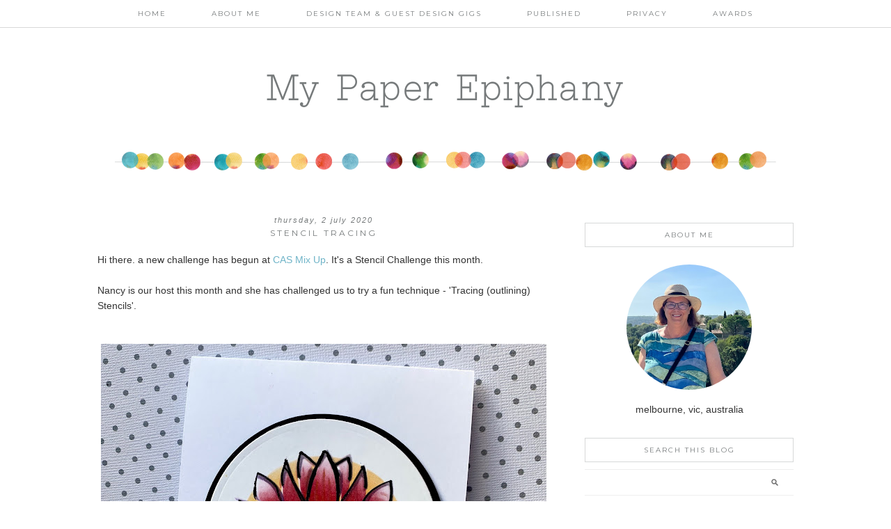

--- FILE ---
content_type: text/html; charset=UTF-8
request_url: https://jensjust4funcards.blogspot.com/2020/07/stencil-tracing.html
body_size: 62262
content:
<!DOCTYPE html>
<html dir='ltr' xmlns='http://www.w3.org/1999/xhtml' xmlns:b='http://www.google.com/2005/gml/b' xmlns:data='http://www.google.com/2005/gml/data' xmlns:expr='http://www.google.com/2005/gml/expr'>
<head>
<link href='https://www.blogger.com/static/v1/widgets/55013136-widget_css_bundle.css' rel='stylesheet' type='text/css'/>
<meta content='width=device-width, initial-scale=1.0' name='viewport'/>
<link href="//www.designerblogs.com/wp-content/uploads/2017/03/fontello-embedded.css" rel="stylesheet">
<link href='https://fonts.googleapis.com/css?family=Playfair+Display|Montserrat' rel='stylesheet' type='text/css'/>
<meta content='text/html; charset=UTF-8' http-equiv='Content-Type'/>
<meta content='blogger' name='generator'/>
<link href='https://jensjust4funcards.blogspot.com/favicon.ico' rel='icon' type='image/x-icon'/>
<link href='https://jensjust4funcards.blogspot.com/2020/07/stencil-tracing.html' rel='canonical'/>
<link rel="alternate" type="application/atom+xml" title="My Paper Epiphany - Atom" href="https://jensjust4funcards.blogspot.com/feeds/posts/default" />
<link rel="alternate" type="application/rss+xml" title="My Paper Epiphany - RSS" href="https://jensjust4funcards.blogspot.com/feeds/posts/default?alt=rss" />
<link rel="service.post" type="application/atom+xml" title="My Paper Epiphany - Atom" href="https://draft.blogger.com/feeds/3565024352864122561/posts/default" />

<link rel="alternate" type="application/atom+xml" title="My Paper Epiphany - Atom" href="https://jensjust4funcards.blogspot.com/feeds/5053922774915741558/comments/default" />
<!--Can't find substitution for tag [blog.ieCssRetrofitLinks]-->
<link href='https://blogger.googleusercontent.com/img/b/R29vZ2xl/AVvXsEgdigzA7mwYvj-eKffXdMex0uPLhAEvV1hI9Gg4A7X7G9ZB4V691SFGO9GU1ygTek7q6Nag-_J1vnDUOFHUiVgoYg5eDCCRspkcU7N3DC_OEgfQqWtzQ6yG44jG__ETWZyJTuX1a5VomCg/s640/IMG_0705.jpg' rel='image_src'/>
<meta content='https://jensjust4funcards.blogspot.com/2020/07/stencil-tracing.html' property='og:url'/>
<meta content='Stencil Tracing' property='og:title'/>
<meta content='Hi there. a new challenge has begun at CAS Mix Up . It&#39;s a Stencil Challenge this month.   Nancy is our host this month and she has challeng...' property='og:description'/>
<meta content='https://blogger.googleusercontent.com/img/b/R29vZ2xl/AVvXsEgdigzA7mwYvj-eKffXdMex0uPLhAEvV1hI9Gg4A7X7G9ZB4V691SFGO9GU1ygTek7q6Nag-_J1vnDUOFHUiVgoYg5eDCCRspkcU7N3DC_OEgfQqWtzQ6yG44jG__ETWZyJTuX1a5VomCg/w1200-h630-p-k-no-nu/IMG_0705.jpg' property='og:image'/>
<title>My Paper Epiphany: Stencil Tracing</title>
<style type='text/css'>@font-face{font-family:'Montserrat';font-style:normal;font-weight:400;font-display:swap;src:url(//fonts.gstatic.com/s/montserrat/v31/JTUHjIg1_i6t8kCHKm4532VJOt5-QNFgpCtr6Hw0aXp-p7K4KLjztg.woff2)format('woff2');unicode-range:U+0460-052F,U+1C80-1C8A,U+20B4,U+2DE0-2DFF,U+A640-A69F,U+FE2E-FE2F;}@font-face{font-family:'Montserrat';font-style:normal;font-weight:400;font-display:swap;src:url(//fonts.gstatic.com/s/montserrat/v31/JTUHjIg1_i6t8kCHKm4532VJOt5-QNFgpCtr6Hw9aXp-p7K4KLjztg.woff2)format('woff2');unicode-range:U+0301,U+0400-045F,U+0490-0491,U+04B0-04B1,U+2116;}@font-face{font-family:'Montserrat';font-style:normal;font-weight:400;font-display:swap;src:url(//fonts.gstatic.com/s/montserrat/v31/JTUHjIg1_i6t8kCHKm4532VJOt5-QNFgpCtr6Hw2aXp-p7K4KLjztg.woff2)format('woff2');unicode-range:U+0102-0103,U+0110-0111,U+0128-0129,U+0168-0169,U+01A0-01A1,U+01AF-01B0,U+0300-0301,U+0303-0304,U+0308-0309,U+0323,U+0329,U+1EA0-1EF9,U+20AB;}@font-face{font-family:'Montserrat';font-style:normal;font-weight:400;font-display:swap;src:url(//fonts.gstatic.com/s/montserrat/v31/JTUHjIg1_i6t8kCHKm4532VJOt5-QNFgpCtr6Hw3aXp-p7K4KLjztg.woff2)format('woff2');unicode-range:U+0100-02BA,U+02BD-02C5,U+02C7-02CC,U+02CE-02D7,U+02DD-02FF,U+0304,U+0308,U+0329,U+1D00-1DBF,U+1E00-1E9F,U+1EF2-1EFF,U+2020,U+20A0-20AB,U+20AD-20C0,U+2113,U+2C60-2C7F,U+A720-A7FF;}@font-face{font-family:'Montserrat';font-style:normal;font-weight:400;font-display:swap;src:url(//fonts.gstatic.com/s/montserrat/v31/JTUHjIg1_i6t8kCHKm4532VJOt5-QNFgpCtr6Hw5aXp-p7K4KLg.woff2)format('woff2');unicode-range:U+0000-00FF,U+0131,U+0152-0153,U+02BB-02BC,U+02C6,U+02DA,U+02DC,U+0304,U+0308,U+0329,U+2000-206F,U+20AC,U+2122,U+2191,U+2193,U+2212,U+2215,U+FEFF,U+FFFD;}@font-face{font-family:'Playfair Display';font-style:normal;font-weight:400;font-display:swap;src:url(//fonts.gstatic.com/s/playfairdisplay/v40/nuFvD-vYSZviVYUb_rj3ij__anPXJzDwcbmjWBN2PKdFvXDTbtPK-F2qC0usEw.woff2)format('woff2');unicode-range:U+0301,U+0400-045F,U+0490-0491,U+04B0-04B1,U+2116;}@font-face{font-family:'Playfair Display';font-style:normal;font-weight:400;font-display:swap;src:url(//fonts.gstatic.com/s/playfairdisplay/v40/nuFvD-vYSZviVYUb_rj3ij__anPXJzDwcbmjWBN2PKdFvXDYbtPK-F2qC0usEw.woff2)format('woff2');unicode-range:U+0102-0103,U+0110-0111,U+0128-0129,U+0168-0169,U+01A0-01A1,U+01AF-01B0,U+0300-0301,U+0303-0304,U+0308-0309,U+0323,U+0329,U+1EA0-1EF9,U+20AB;}@font-face{font-family:'Playfair Display';font-style:normal;font-weight:400;font-display:swap;src:url(//fonts.gstatic.com/s/playfairdisplay/v40/nuFvD-vYSZviVYUb_rj3ij__anPXJzDwcbmjWBN2PKdFvXDZbtPK-F2qC0usEw.woff2)format('woff2');unicode-range:U+0100-02BA,U+02BD-02C5,U+02C7-02CC,U+02CE-02D7,U+02DD-02FF,U+0304,U+0308,U+0329,U+1D00-1DBF,U+1E00-1E9F,U+1EF2-1EFF,U+2020,U+20A0-20AB,U+20AD-20C0,U+2113,U+2C60-2C7F,U+A720-A7FF;}@font-face{font-family:'Playfair Display';font-style:normal;font-weight:400;font-display:swap;src:url(//fonts.gstatic.com/s/playfairdisplay/v40/nuFvD-vYSZviVYUb_rj3ij__anPXJzDwcbmjWBN2PKdFvXDXbtPK-F2qC0s.woff2)format('woff2');unicode-range:U+0000-00FF,U+0131,U+0152-0153,U+02BB-02BC,U+02C6,U+02DA,U+02DC,U+0304,U+0308,U+0329,U+2000-206F,U+20AC,U+2122,U+2191,U+2193,U+2212,U+2215,U+FEFF,U+FFFD;}</style>
<style id='page-skin-1' type='text/css'><!--
/*
-----------------------------------------------
Name:         Daphne
Designer:     Designer Blogs
URL:          www.designerblogs.com
----------------------------------------------- */
/* Remove this line next if you want to see blogger's navbar
----------------------------------------------- */
#navbar-iframe { display: none !important; }
/* Variable definitions
===============================================================================================================
<Group description="Link Custom" selector="">
<Variable name="link.color" description="Link Color"
type="color" default="#dab343"/>
<Variable name="link.hover.color" description="Link Hover Color"
type="color" default="#444444"/>
</Group>
===============================================================================================================
<Group description="Header Custom" selector="">
<Variable name="header.font" description="Header Font"
type="font" default="90px Georgia, Century Gothic, Trebuchet, Arial, Verdana, Sans-serif"/>
<Variable name="header.font.color" description="Header Font Color"
type="color" default="#444444"/>
<Variable name="description.font" description="Blog Description Font"
type="font" default="25px Georgia, Century Gothic, Trebuchet, Arial, Verdana, Sans-serif"/>
<Variable name="description.color" description="Blog Description Color"
type="color" default="#dab343"/>
</Group>
===============================================================================================================
<Group description="Menu Custom" selector="">
<Variable name="menu.font" description="Menu Font"
type="font" default="normal normal 10px Georgia, Century Gothic, Trebuchet, Arial, Verdana, Sans-serif"/>
<Variable name="menu.font.color" description="Menu Font Color"
type="color" default="#444444"/>
<Variable name="menu.font.color.hover" description="Menu Font Color:Hover"
type="color" default="#dab343"/>
<Variable name="menu.border.color" description="Menu Border Color"
type="color" default="#ffffff"/>
</Group>
===============================================================================================================
<Group description="Blog Custom" selector="">
<Variable name="body.font" description="Blog Text Font"
type="font" default="Georgia, Century Gothic, Trebuchet, Arial, Verdana, Sans-serif"/>
<Variable name="text.color" description="Blog Text Color"
type="color" default="#444444"/>
</Group>
===============================================================================================================
<Group description="Post Custom" selector="">
<Variable name="post.title.font" description="Post Title Font"
type="font" default="normal normal 12px Georgia, Century Gothic, Trebuchet, Arial, Verdana, Sans-serif"/>
<Variable name="post.title.color" description="Post Title Color"
type="color" default="#444444"/>
<Variable name="date.font" description="Post Date Font"
type="font" default="11px Georgia, Century Gothic, Trebuchet, Arial, Verdana, Sans-serif"/>
<Variable name="date.color" description="Post Date Color"
type="color" default="#dab343"/>
</Group>
===============================================================================================================
<Group description="Sidebar Custom" selector="">
<Variable name="sidebar.title.font" description="Sidebar Title Font"
type="font" default="10px Georgia, Century Gothic, Trebuchet, Arial, Verdana, Sans-serif"/>
<Variable name="sidebar.color" description="Sidebar Title Color"
type="color" default="#444444"/>
<Variable name="sidebar.text.font" description="Sidebar Text Font"
type="font" default="Georgia, Century Gothic, Trebuchet, Arial, Verdana, Sans-serif"/>
<Variable name="sidebar.text.color" description="Sidebar Text Color"
type="color" default="#444444"/>
</Group>
===============================================================================================================
<Group description="Post Share Buttons" selector="h5">
<Variable name="share.color" description="Share Icon Color" type="color" default="#000"/>
<Variable name="share.hover" description="Share Icon Hover Color" type="color" default="#ccc"/>
<Variable name="share.background" description="Share Background Color" type="color" default="#fff"/>
</Group>
===============================================================================================================
*/
body {
margin: 0px;
font-family:  Georgia, Century Gothic, Trebuchet, Arial, Verdana, Sans-serif;
font-size: 14px;
line-height: 1.6em;
color:#444444;
}
a:link,
a:visited{
color: #6fb4c8;
font-weight: normal;
text-decoration:none;
}
a:hover {
color: #999999;
}
a img {
border-width:0;
}
.post img,
.sidebar img {
}
/* Headings
----------------------------------------------- */
h1,
h2,
h3,
h4,
h5,
h6 {
font-family: Georgia, Century Gothic, Trebuchet, Arial, Verdana, Sans-serif
margin: 10px 0 10px;
font-size: 18px;
font-weight: normal;
}
h1 {
font-size: 25px;
}
h2 {
font-size: 20px;
}
h3 {
font-size: 18px;
}
h4 {
font-size: 15px;
}
h5 {
font-size: 13px;
}
h6 {
font-size: 12px;
}
/* Header
-----------------------------------------------
*/
#header-wrapper {
background:url(https://blogger.googleusercontent.com/img/b/R29vZ2xl/AVvXsEhEJ1-ED3znNf9IVcuWO1DvF8N_KbJjCYLAeX0qVSJvOVBKzP2lyCH9bn8b8QFelCjgRd8ibh3Rg4ssTSAK5HogJh2zoebxzrSCiUs-obewKsqG1rNscOhQ1Eh3iZoCYOVLaJNa-YVkBEY/s1600/dotheader.png) top center no-repeat;
width:100%;
padding: 0px 0px 110px 0px;
margin: 0px 0px 20px 0px;
background-position: bottom center;
background-repeat: no-repeat;
overflow: hidden;
}
#header-inner {
margin-left: auto;
margin-right: auto;
width: 95%;
}
#header-inner img {
width: 100%;
height: auto;
}
#header {
text-align: center;
font-weight: normal;
}
#header h1 {
text-align: center;
padding: 100px 0px 0px 0px;
margin: 0px  0px 0px 0px;
letter-spacing: 3px;
text-transform: auto;
font: normal normal 50px 'esfera_nfregular', Playfair Display, Georgia, Century Gothic, Trebuchet, Arial, Verdana, Sans-serif;
line-height: 50px;
color: #767a7b;
}
#header a,
#header a:visited{
text-decoration:none;
color: #767a7b;
}
#header a:hover {
}
#header .description {
text-transform: uppercase;
margin: 0px;
padding: 10px 0px 0px 0px;
text-align: center;
letter-spacing: 3px;
font: 11px Montserrat, Century Gothic, Century Gothic, Trebuchet, Arial, Verdana, Sans-serif;
color: #767a7b;
}
/* Outer-Wrapper
----------------------------------------------- */
#outer-wrapper {
width: 1000px;
margin:0px auto;
padding:0px 0px 0px 0px;
text-align:left;
overflow: visible;
font: Georgia, Century Gothic, Trebuchet, Arial, Verdana, Sans-serif;
color: #333333;
}
#main-wrapper {
width: 650px;
margin:0px 0px 0px 0px;
float: left;
padding: 20px 10px 0px 0px;
word-wrap: break-word; /* fix for long text breaking sidebar float in IE */
overflow: hidden;         /* fix for long non-text content breaking IE sidebar float */
font: Georgia, Century Gothic, Trebuchet, Arial, Verdana, Sans-serif;
color: #333333;
}
#sidebar-wrapper {
width: 300px;
margin:0 0 0em;
float: right;
padding: 0px 0px 0px 0px;
word-wrap: break-word; /* fix for long text breaking sidebar float in IE */
overflow: visible !important;         /* fix for long non-text content breaking IE sidebar float */
text-align: left;
}
/* Menu
----------------------------------------------- */
.PageList {
border-bottom: 1px solid #d7d8d8;
background-color: #FFFFFF; opacity: 0.97; filter: alpha(opacity=50);
font: normal normal 10px Montserrat, Georgia, Century Gothic, Trebuchet, Arial, Verdana, Sans-serif;
position: fixed;
width: 100%;
z-index: 100;
overflow: hidden;
text-align:center !important;
margin: 0px 0px 0px;
padding: 0px 0px;
text-transform: uppercase;
letter-spacing:2px;
padding-bottom:9px;
padding-top:9px;
margin: auto;
}
.PageList li {
float: none !important;
display: inline-block !important;
}
.PageList a,
.PageList a:visited {
color: #767a7b;
}
.PageList a:hover {
color: #999999;
}
.PageList LI.selected A {
font-weight: normal;
}
.crosscol .PageList LI, .footer .PageList LI {
background: none repeat scroll 0 0 rgba(0, 0, 0, 0);
float: left;
list-style: none outside none;
margin: 4px 30px;
padding-right: 0px;
}
.PageList li:after{
content: "";
}
.PageList li:last-child:after{
content: "";
}
.PageList li a:hover {
color: #999999;
}
#outer-PageList {
background: #d7d8d8;
}
/* Blockquote
----------------------------------------------- */
.post blockquote {
margin: 1em 20px;
}
.post-body blockquote {
line-height:21px;
background: #fff;
border: 1px solid #d7d8d8;
padding:10px;
}
/* Posts
-----------------------------------------------
*/
h2.date-header {
letter-spacing: 2px;
margin: 0px 0px 0px 0px;
padding-bottom: 5px;
text-transform: lowercase;
font: italic 11px Georgia, Century Gothic, Trebuchet, Arial, Verdana, Sans-serif;
color: #767a7b;
text-align:center;
border:none;
}
.post {
margin:0;
padding-bottom:1em;
}
.post-title,
.post-title a,
.post-title a:visited,
.entry-title,
.entry-title a,
.entry-title a:visited{
text-transform: uppercase;
text-align: center;
margin: 0px 0px 20px 0px;
padding: 0px 0px 0px 0px;
color: #767a7b;
font: normal normal 12px Montserrat, Georgia, Century Gothic, Trebuchet, Arial, Verdana, Sans-serif;
letter-spacing: 3px;
}
.post-title a:hover{
color: #999999;
}
.post-body {
}
.post-footer {
margin: 20px 0px 20px 0px;
padding: 10px 0px 10px 0px;
border-top: 1px solid #eee;
text-align: center;
text-transform: uppercase;
font: normal normal 10px Montserrat, Georgia, Century Gothic, Trebuchet, Arial, Verdana, Sans-serif;
color: #767a7b;
letter-spacing: 2px;
}
.comment-link {
margin-left:.6em;
}
.post img {
max-width: 650px;
height: auto;
padding-right:2px;
padding-left:2px;
border:0px solid #d7d8d8;
}
/* Read More
----------------------------------------------- */
.jump-link {
color:#767a7b;
display:block;
margin-top:0px;
margin-bottom:30px;
margin-left:0px;
text-align:center;
float:center;
}
.jump-link a{
font: normal normal 10px Montserrat, Georgia, Century Gothic, Trebuchet, Arial, Verdana, Sans-serif;
color:#767a7b;
display:block;
text-transform: uppercase;
text-align: center;
letter-spacing: 2px;
border: 1px solid #d7d8d8;
width:150px;
padding-top:9px;
padding-bottom:9px;
padding-left:15px;
padding-right:15px;
float:center;
}
.jump-link a:visited{
font: normal normal 10px Montserrat, Georgia, Century Gothic, Trebuchet, Arial, Verdana, Sans-serif;
color:#767a7b;
display:block;
text-transform: uppercase;
text-align: center;
letter-spacing: 2px;
border: 1px solid #d7d8d8;
width:150px;
padding-top:9px;
padding-bottom:9px;
padding-left:15px;
padding-right:15px;
float:center;
}
.jump-link a:link{
font: normal normal 10px Montserrat, Georgia, Century Gothic, Trebuchet, Arial, Verdana, Sans-serif;
color:#767a7b;
display:block;
text-transform: uppercase;
text-align: center;
letter-spacing: 2px;
border: 1px solid #d7d8d8;
width:150px;
padding-top:9px;
padding-bottom:9px;
padding-left:15px;
padding-right:15px;
float:center;
}
.jump-link a:active{
font: normal normal 10px Montserrat, Georgia, Century Gothic, Trebuchet, Arial, Verdana, Sans-serif;
color:#767a7b;
display:block;
text-transform: uppercase;
text-align: center;
letter-spacing: 2px;
border: 1px solid #d7d8d8;
width:150px;
padding-top:9px;
padding-bottom:9px;
padding-left:15px;
padding-right:15px;
float:center;
}
.jump-link a:hover{
color: #999999;
}
/* Comments
----------------------------------------------- */
.comments {
clear: both;
margin-bottom: 0;
margin-top: 0px;
}
.comments .comments-content .comment-replies {
margin-top: 0;
}
#comments h4 {
margin:1em 0;
font-weight: normal;
line-height: 1.4em;
text-transform:auto;
letter-spacing:0em;
color: #333333;
}
#comments-block {
margin:1em 0 1.5em;
line-height:1.6em;
}
#comments-block .comment-author {
margin:.5em 0;
}
#comments-block .comment-body {
margin:.25em 0 0;
}
#comments-block .comment-footer {
margin:-.25em 0 2em;
line-height: 1.4em;
text-transform:lowercase;
letter-spacing:.1em;
}
#comments-block .comment-body p {
margin:0 0 .75em;
}
.deleted-comment {
font-style:italic;
color:#333333;
}
#blog-pager-newer-link {
float: right;
font: normal normal 10px Montserrat, Georgia, Century Gothic, Trebuchet, Arial, Verdana, Sans-serif;
letter-spacing: 2px;
padding-bottom: 20px;
text-align: center;
text-transform: uppercase;
}
#blog-pager-older-link {
float: left;
font: normal normal 10px Montserrat, Georgia, Century Gothic, Trebuchet, Arial, Verdana, Sans-serif;
letter-spacing: 2px;
padding-bottom: 20px;
text-align: center;
text-transform: uppercase;
}
#blog-pager {
text-align: center;
font: normal normal 10px Montserrat, Georgia, Century Gothic, Trebuchet, Arial, Verdana, Sans-serif;
letter-spacing: 2px;
padding-bottom: 20px;
text-align: center;
text-transform: uppercase;
}
.feed-links {
clear: both;
line-height: 2.5em;
}
/* Sidebar Content
----------------------------------------------- */
.sidebar {
font: Georgia, Century Gothic, Trebuchet, Arial, Verdana, Sans-serif;
color: #333333;
line-height: 1.5em;
}
.sidebar img {
max-width: 300px;
}
.sidebar ul {
list-style:none;
margin:0 0 0;
padding:0 0 0;
}
.sidebar li {
margin:0;
padding-top:0;
padding-right:0;
padding-bottom:0em;
padding-left:15px;
}
.sidebar h2 {
text-align: center;
letter-spacing: 2px;
padding: 0px 0px;
margin: 30px 0px 10px;
font: normal normal 10px Montserrat, Georgia, Century Gothic, Trebuchet, Arial, Verdana, Sans-serif;
color: #767a7b;
text-transform: uppercase;
padding: 10px 0px 10px 0px;
background-color: none;
border: 1px solid #d7d8d8;
}
.sidebar .widget {
margin-bottom: 25px;
}
.BlogArchive #ArchiveList ul li {
background: none repeat scroll 0 0 rgba(0, 0, 0, 0);
border-width: 0;
list-style: none outside none;
margin: 0.25em 0;
padding-left: 0px;
text-indent: -15px;
font: Georgia, Century Gothic, Trebuchet, Arial, Verdana, Sans-serif;
text-align:center;
line-height: 18px;
text-transform: none;
}
/* Profile
----------------------------------------------- */
.Profile {
text-align: center;
}
.profile-img {
float: none;
width: 60%;
height: auto;
margin-top: 15px;
-moz-border-radius: 150px;
-webkit-border-radius: 150px;
-khtml-border-radius: 150px;
border-radius: 150px;
}
.profile-data {
font: Georgia, Century Gothic, Trebuchet, Arial, Verdana, Sans-serif;
color: #333333;
margin:0;
padding-bottom: 0px;
text-transform: lowercase;
line-height: 1.5em;
}
.profile-datablock {
}
.profile-textblock {
}
.profile-link {
display: none;
text-transform: lowercase;
letter-spacing: 2px;
font: italic 11px Georgia, Century Gothic, Trebuchet, Arial, Verdana, Sans-serif;
color: #6fb4c8;
text-align: center;
}
.profile-name-link {
display:none;
background-image:none !important;
padding-left: 0px;
}
/* Footer
----------------------------------------------- */
#footer {
width:100%;
padding-top:15px;
text-align: center;
}
/* Follow by Email and Search
----------------------------------------------- */
.FollowByEmail input[type="text"]{
}
.widget.CustomSearch .widget-content, .widget.FollowByEmail .widget-content{
width:100%;
}
.widget .gsc-search-box table{
}
.widget form table{
height: 38px;
border-top: 1px solid #eee;
border-bottom: 1px solid #eee;
margin: 0 auto;
height:38px;
}
.widget .gsc-search-box input[type="submit"]{
width:35px;height:35px;
top:-3px;
background: url(https://blogger.googleusercontent.com/img/b/R29vZ2xl/AVvXsEhNTEj1wd5XQRMG0o7M7fx64MWDK3yKOh8s1SfGo5oK-C3_1KFlwFO7UqILKXwnwSebRI9zny9pYTTb4dVCfhgBQdqxlWbcZhDjuzzvtwU3uQW896MosQNYC11lWCuvYClUohTT9Z1YTPo/s1600/search.png) center no-repeat !important;
padding-left: 0px;
}
table.gsc-search-box td.gsc-input {
padding-right: 0px !important;
}
.widget input[type="text"]:focus{
outline: none;
}
.widget input[type="submit"], .FollowByEmail .follow-by-email-inner .follow-by-email-submit input[type="submit"] {
background: url(https://blogger.googleusercontent.com/img/b/R29vZ2xl/AVvXsEifIc8xfbXLdzjq3TGGic3xmSTiG7hxx_HM3rPhuzAX8yYCr9uFnjS_2pfPXAQWLSLFXSUt2Jq8Xr_9NlmBBdaA-Z5qGQzHDPCgXuENSdqfMyi0Xm82ga8gTEAhedipkFx-HJxCNqjPVME/s1600/follow.png) center no-repeat !important;
border:none !important;
border-radius: 0 !important;
-webkit-appearance: none;
width: 55px !important;
height: 36px !important;
color:white !important;
font-size:27px !important;
cursor:pointer ;
font-weight:normal;
margin-left:0px !important;
text-align: left;
padding-left: 0px;
overflow:hidden;
text-indent: 200px;
white-space: nowrap;
}
.widget input[type="text"]{
border: none !important;
padding:3px 0px;
width:100%;
height: 19px !important;
font-size:13px !important;
-webkit-appearance: none;
border-radius:0;
-webkit-border-radius:0px;
text-align: left;
margin-top:0px;
margin-left:24px;
background: none;
font: Georgia, Century Gothic, Trebuchet, Arial, Verdana, Sans-serif;
color: #333333;
letter-spacing: 0px;
}
.widget form table.gsc-branding{
display:none;
}
tr, table, form{
position: relative;
}
.gsc-search-box tr {
display:block;
}
.mobile .gsc-clear-button{
background:none;
}
/* Popular posts
----------------------------------------------- */
.PopularPosts {
color:#333333;
font:Georgia, Century Gothic, Trebuchet, Arial, Verdana, Sans-serif;
line-height:1.5em;
}
.popular-posts .item-thumbnail img {
display: block;
float: center;
margin-left: 0px;
margin-right: 0px;
padding:5px;
height:72px;
width:72px;
-webkit-border-radius: 50em;
-moz-border-radius: 50em;
border-radius: 50em;
margin-top:35px;
}
.item-title{
background:none;
color:#6fb4c8;
margin-bottom:10px;
text-align:left;
font: normal normal 10px Montserrat, Georgia, Century Gothic, Trebuchet, Arial, Verdana, Sans-serif;
font-weight:normal;
text-transform: uppercase;
letter-spacing:.2em;
padding:5px;
}
.item-title a{
background:none;
color:#6fb4c8;
}
.item-title a:hover{
background:none;
color:#999999;
}
/* Post Share Icons
----------------------------------------------- */
#share-wrap {
text-align:left;
margin-top:6px;
padding:none;
}
.share {
color: #000000;
background:none;
font-size:10px;
margin-right: 8px;
margin-left: 8px;
-webkit-transition: all .2s ease-in-out;
-moz-transition: all .2s ease-in-out;
-ms-transition: all .2s ease-in-out;
-o-transition: all .2s ease-in-out;
transition: all .2s ease-in-out;
}
.share:hover {
color: #999999;
background:none;
padding:none;
font-size:10px;
margin-right: 8px;
margin-left: 8px;
}
/* Fonts
----------------------------------------------- */
@font-face {
font-family: 'esfera_nfregular';
src: url([data-uri]) format('woff2'),
url([data-uri]) format('woff');
font-weight: normal;
font-style: normal;
}
/* Mobile
----------------------------------------------- */
@media only screen and (max-width: 1050px) {
.PageList {
width: 100%;
}
.post img {
max-width: 100%;
height: auto;
float: none !important;
}
body {
margin: 0px;
padding: 0px;
}
#outer-wrapper {
width: 100%;
margin: 0px auto;
}
#main-wrapper {
padding: 0px 2% 0px 2%;
width: 70%;
}
#main-wrapper img {
max-width: 100%;
height: auto;
margin: 0px;
}
#sidebar-wrapper {
padding: 0 1% 0 0;
margin: 0px;
width: 24%;
}
}
@media only screen and (max-width: 850px) {
.PageList {
position: relative;
padding-top: 13px;
padding-bottom: 13px;
margin: 0px;
}
#outer-wrapper,
#wrap2{
padding: 0px 0px 0px 0px;
margin: 0px;
}
#header h1 {
font-size: 35px;
margin: 0% 0 0;
padding-top: 60px;
}
#header .description {
font-size: 80%;
margin: 0px;
padding: 0px;
}
.post-footer {
font-size: 80%;
margin: 0px;
padding-bottom: 20px;
}
#header-wrapper {
height: auto;
width: 100%;
margin: 0px 0px 3%;
}
#main-wrapper {
float: none;
padding: 0px 2% 0px 2%;
width: 96%;
}
#sidebar-wrapper {
padding: 0 2% 0 2%;
width: 96%;
}
.sidebar .widget {
background-size: 100% auto;
margin: 0 0 5%;
padding: 0 0 12%;
}
.left {
float: none;
width: 100%
}
.right {
margin-top: 0px;
}
}
@media only screen and (max-width: 450px) {
#header h1 {
padding-top: 60px;
font-size: 35px;
}
.PageList li a {
padding: 1% 0px;
display: block;
}
.left {
float: left;
width: 50%;
}
.right {
margin-top: 30px;
}
}
.post-body img {
max-width: 100%;
max-height: auto;
display: block;
margin: auto;
}
--></style>
<script language='javascript' src='https://ajax.googleapis.com/ajax/libs/jquery/1.6.4/jquery.min.js' type='text/javascript'></script>
<script type='text/javascript'>//<![CDATA[

$(document).ready(function(){
 $('.post-body').find('img').each(function(n, image){
        var image = $(image);
        image.parent().css('margin-left',0).css('margin-right',0).css('margin-top',0).css('margin-bottom',0);
    });
});
//]]></script>
<link href='https://draft.blogger.com/dyn-css/authorization.css?targetBlogID=3565024352864122561&amp;zx=e459a32e-24f9-44ff-8597-c1fc77e1f388' media='none' onload='if(media!=&#39;all&#39;)media=&#39;all&#39;' rel='stylesheet'/><noscript><link href='https://draft.blogger.com/dyn-css/authorization.css?targetBlogID=3565024352864122561&amp;zx=e459a32e-24f9-44ff-8597-c1fc77e1f388' rel='stylesheet'/></noscript>
<meta name='google-adsense-platform-account' content='ca-host-pub-1556223355139109'/>
<meta name='google-adsense-platform-domain' content='blogspot.com'/>

<link rel="stylesheet" href="https://fonts.googleapis.com/css2?display=swap&family=Dancing+Script"></head>
<body>
<div class='navbar section' id='navbar'><div class='widget Navbar' data-version='1' id='Navbar1'><script type="text/javascript">
    function setAttributeOnload(object, attribute, val) {
      if(window.addEventListener) {
        window.addEventListener('load',
          function(){ object[attribute] = val; }, false);
      } else {
        window.attachEvent('onload', function(){ object[attribute] = val; });
      }
    }
  </script>
<div id="navbar-iframe-container"></div>
<script type="text/javascript" src="https://apis.google.com/js/platform.js"></script>
<script type="text/javascript">
      gapi.load("gapi.iframes:gapi.iframes.style.bubble", function() {
        if (gapi.iframes && gapi.iframes.getContext) {
          gapi.iframes.getContext().openChild({
              url: 'https://draft.blogger.com/navbar/3565024352864122561?po\x3d5053922774915741558\x26origin\x3dhttps://jensjust4funcards.blogspot.com',
              where: document.getElementById("navbar-iframe-container"),
              id: "navbar-iframe"
          });
        }
      });
    </script><script type="text/javascript">
(function() {
var script = document.createElement('script');
script.type = 'text/javascript';
script.src = '//pagead2.googlesyndication.com/pagead/js/google_top_exp.js';
var head = document.getElementsByTagName('head')[0];
if (head) {
head.appendChild(script);
}})();
</script>
</div></div>
<div id='crosscol-wrapper' style='text-align:center'>
<div class='crosscol section' id='crosscol'><div class='widget PageList' data-version='1' id='PageList1'>
<h2>Pages</h2>
<div class='widget-content'>
<ul>
<li><a href='https://jensjust4funcards.blogspot.com/'>Home</a></li>
<li><a href='https://jensjust4funcards.blogspot.com/p/about-me.html'>About Me</a></li>
<li><a href='https://jensjust4funcards.blogspot.com/p/guest-design.html'>Design Team &amp; Guest Design Gigs</a></li>
<li><a href='https://jensjust4funcards.blogspot.com/p/published.html'>Published</a></li>
<li><a href='https://jensjust4funcards.blogspot.com/p/privacy.html'>PRIVACY</a></li>
<li><a href='https://jensjust4funcards.blogspot.com/p/awards.html'>AWARDS</a></li>
</ul>
<div class='clear'></div>
</div>
</div></div>
</div>
<div id='header-wrapper'>
<div class='header section' id='header'><div class='widget Header' data-version='1' id='Header1'>
<div id='header-inner'>
<div class='titlewrapper'>
<h1 class='title'>
<a href='https://jensjust4funcards.blogspot.com/'>My Paper Epiphany</a>
</h1>
</div>
<div class='descriptionwrapper'>
<p class='description'><span>
</span></p>
</div>
</div>
</div></div>
</div>
<div id='outer-wrapper'><div id='wrap2'>
<!-- skip links for text browsers -->
<span id='skiplinks' style='display:none;'>
<a href='#main'>skip to main </a> |
       <a href='#sidebar'>skip to sidebar</a>
</span>
<div id='content-wrapper'>
<div id='main-wrapper'>
<div class='main section' id='main'><div class='widget Blog' data-version='1' id='Blog1'>
<div class='blog-posts hfeed'>
<!--Can't find substitution for tag [defaultAdStart]-->

          <div class="date-outer">
        
<h2 class='date-header'><span>Thursday, 2 July 2020</span></h2>

          <div class="date-posts">
        
<div class='post-outer'>
<div class='post hentry' itemprop='blogPost' itemscope='itemscope' itemtype='http://schema.org/BlogPosting'>
<meta content='https://blogger.googleusercontent.com/img/b/R29vZ2xl/AVvXsEgdigzA7mwYvj-eKffXdMex0uPLhAEvV1hI9Gg4A7X7G9ZB4V691SFGO9GU1ygTek7q6Nag-_J1vnDUOFHUiVgoYg5eDCCRspkcU7N3DC_OEgfQqWtzQ6yG44jG__ETWZyJTuX1a5VomCg/s640/IMG_0705.jpg' itemprop='image_url'/>
<meta content='3565024352864122561' itemprop='blogId'/>
<meta content='5053922774915741558' itemprop='postId'/>
<a name='5053922774915741558'></a>
<h3 class='post-title entry-title' itemprop='name'>
Stencil Tracing
</h3>
<div class='post-header'>
<div class='post-header-line-1'></div>
</div>
<div class='post-body entry-content' id='post-body-5053922774915741558' itemprop='description articleBody'>
Hi there. a new challenge has begun at <a href="https://casmixup.blogspot.com/2020/07/cas-mix-up-july-stencil-challenge.html">CAS Mix Up</a>. It's a Stencil Challenge this month.<br />
<br />
Nancy is our host this month and she has challenged us to try a fun technique - 'Tracing (outlining) Stencils'.<br />
<br />
<br />
<div class="separator" style="clear: both; text-align: center;">
<a href="https://blogger.googleusercontent.com/img/b/R29vZ2xl/AVvXsEgdigzA7mwYvj-eKffXdMex0uPLhAEvV1hI9Gg4A7X7G9ZB4V691SFGO9GU1ygTek7q6Nag-_J1vnDUOFHUiVgoYg5eDCCRspkcU7N3DC_OEgfQqWtzQ6yG44jG__ETWZyJTuX1a5VomCg/s1600/IMG_0705.jpg" style="margin-left: 1em; margin-right: 1em;"><img border="0" data-original-height="1600" data-original-width="1600" height="640" src="https://blogger.googleusercontent.com/img/b/R29vZ2xl/AVvXsEgdigzA7mwYvj-eKffXdMex0uPLhAEvV1hI9Gg4A7X7G9ZB4V691SFGO9GU1ygTek7q6Nag-_J1vnDUOFHUiVgoYg5eDCCRspkcU7N3DC_OEgfQqWtzQ6yG44jG__ETWZyJTuX1a5VomCg/s640/IMG_0705.jpg" width="640" /></a></div>
<div class="separator" style="clear: both; text-align: center;">
<br /></div>
<div class="separator" style="clear: both; text-align: center;">
This stencil is a Julie Fei-Fan Balzer design from&nbsp; The Crafters Workshop,&nbsp; called 'Lotus Blossom'.</div>
<div class="separator" style="clear: both; text-align: center;">
<br /></div>
<div class="separator" style="clear: both; text-align: center;">
I used all of the layers and then outlined the the lotus with a black marker. I sponged the circle with Delicata Gold ink and the rest with Distress Inks, using make up blending brushes.&nbsp;</div>
<div class="separator" style="clear: both; text-align: center;">
The sentiment is from Kaisercraft.</div>
<div class="separator" style="clear: both; text-align: center;">
<a href="https://blogger.googleusercontent.com/img/b/R29vZ2xl/AVvXsEjwnLWM4fkiICmFdSlltAmYLLYz0YtiPuhb2nNDXptWoCZCZiM0yW3M99r5OUvUkFHe3e4YOt6rL1v5iuEwrHQ0lQRIxeChxhA3-jehiMbYqC8W3bd5xgi5OUQwhSPHu78sNlJpN1AYIO0/s1600/images.png" style="margin-left: 1em; margin-right: 1em;"><img border="0" data-original-height="225" data-original-width="225" height="200" src="https://blogger.googleusercontent.com/img/b/R29vZ2xl/AVvXsEjwnLWM4fkiICmFdSlltAmYLLYz0YtiPuhb2nNDXptWoCZCZiM0yW3M99r5OUvUkFHe3e4YOt6rL1v5iuEwrHQ0lQRIxeChxhA3-jehiMbYqC8W3bd5xgi5OUQwhSPHu78sNlJpN1AYIO0/s200/images.png" width="200" /></a></div>
<div class="separator" style="clear: both; text-align: center;">
<br /></div>
<br />
<div class="separator" style="clear: both; text-align: center;">
<a href="https://casmixup.blogspot.com/2020/07/cas-mix-up-july-stencil-challenge.html"><img border="0" data-original-height="203" data-original-width="254" src="https://blogger.googleusercontent.com/img/b/R29vZ2xl/AVvXsEj60ZFzI0l3uPYue_AfwqirgXlLu433Uk6L9n0LHhvbvgaabdNXkj9ojjqf3B8Q8G0cx_6a5fIx4UyGsUy60-o1MUTDJCWcO4mrCGBMdjS83zowzMa5klDelZ4y5DwBYPV6lc3ygJsQBMY/s1600/July+2020-1.png" /></a></div>
<div class="separator" style="clear: both; text-align: center;">
<br /></div>
<div class="separator" style="clear: both; font-family: times; text-align: center;">
We have three very talented&nbsp;&nbsp;Guest Designers this month! <a href="https://ggnursecreations.blogspot.com/">Greta</a>, <a href="https://sandiesandie16.blogspot.com/">Sandie</a> and <a href="https://kia-splace.ca/">Kia</a>.&nbsp;<span style="font-family: &quot;times&quot; , &quot;times new roman&quot; , serif;">&nbsp;<span style="background-color: white;">You can see their cards and find more inspiration over on the&nbsp;</span><a href="https://casmixup.blogspot.com/2020/07/cas-mix-up-july-stencil-challenge.html">CAS Mix Up Blog</a><span style="background-color: white;">.</span></span></div>
<div class="separator" style="clear: both; font-family: times; text-align: center;">
<span style="font-family: &quot;times&quot; , &quot;times new roman&quot; , serif;"><span style="background-color: white;"><br /></span></span></div>
<div class="separator" style="clear: both; font-family: times; text-align: center;">
<span style="font-family: &quot;times&quot; , &quot;times new roman&quot; , serif;"><span style="background-color: white;">I'm also sharing at the following:-</span></span></div>
<div class="separator" style="clear: both; font-family: times; text-align: center;">
<span style="font-family: &quot;times&quot; , &quot;times new roman&quot; , serif;"><span style="background-color: white;"><br /></span></span></div>
<div class="separator" style="clear: both; text-align: center;">
<a href="https://mixitupchallenge.blogspot.com/2020/07/miucb-39-anything-goes-open-technique.html"><img border="0" data-original-height="332" data-original-width="607" height="109" src="https://blogger.googleusercontent.com/img/b/R29vZ2xl/AVvXsEjbUUUZF5juR1tSUzXgD5HrAdkPhT76TmH6PtxIOL8kOqwYm3sbIvPnpY4Q9TKgSVBXpapznyro_VoDtIscJHeJo13Ev1FZBjLdK8Kc8i-OM8EpkvilAxbdyZeWPCZ804OOHCQuPNw-5nk/s200/Mixitup+badge.jpg" width="200" /></a></div>
<div class="separator" style="clear: both; text-align: center;">
Anything Goes + Stencil Tracing</div>
<div class="separator" style="clear: both; font-family: times; text-align: center;">
<span style="font-family: &quot;times&quot; , &quot;times new roman&quot; , serif;"><span style="background-color: white;"><br /></span></span></div>
<div class="separator" style="clear: both; font-family: times; text-align: center;">
<span style="font-family: &quot;times&quot; , &quot;times new roman&quot; , serif;"><span style="background-color: white;"><br /></span></span></div>
<div class="separator" style="clear: both; color: #333333; font-family: georgia, &quot;century gothic&quot;, trebuchet, arial, verdana, sans-serif; font-size: 14px; text-align: center;">
<span style="font-family: &quot;times&quot; , &quot;times new roman&quot; , serif;">Thanks for taking the time to visit my blog! I love to read your comments:)</span></div>
<div class="separator" style="clear: both; text-align: center;">
<span style="font-family: &quot;times&quot; , &quot;times new roman&quot; , serif;"><span style="background-color: white;"></span></span></div>
<div class="separator" style="clear: both; color: #333333; font-family: georgia, &quot;century gothic&quot;, trebuchet, arial, verdana, sans-serif; font-size: 14px; text-align: center;">
<a href="https://blogger.googleusercontent.com/img/b/R29vZ2xl/AVvXsEjnBofOww2o3jGJCdrhLzUAlOnK3eCVTr06wstmCkvyyfYEqNt9TvI2tQ7EpNRINrqBCpdW7bU_IFAIeVk83LE1lnZHTW4aO-DU2BIpxIMWfUT3je3kEbzh6TDBPc_cN0Lfim12PLpbW-8/s1600/jenny+x.png" style="color: #6fb4c8; margin: 0px;"><img border="0" data-original-height="100" data-original-width="300" src="https://blogger.googleusercontent.com/img/b/R29vZ2xl/AVvXsEjnBofOww2o3jGJCdrhLzUAlOnK3eCVTr06wstmCkvyyfYEqNt9TvI2tQ7EpNRINrqBCpdW7bU_IFAIeVk83LE1lnZHTW4aO-DU2BIpxIMWfUT3je3kEbzh6TDBPc_cN0Lfim12PLpbW-8/s1600/jenny+x.png" style="border: 0px solid rgb(215, 216, 216); height: auto; max-width: 650px; padding-left: 2px; padding-right: 2px;" /></a></div>
<br />
<br />
<div style='clear: both;'></div>
</div>
<div class='post-footer'>
<div class='post-footer-line post-footer-line-1'><span class='post-author vcard'>
Posted by Jenny
<span class='fn' itemprop='author' itemscope='itemscope' itemtype='http://schema.org/Person'>
<meta content='https://draft.blogger.com/profile/02841631715220517611' itemprop='url'/>
<a href='https://draft.blogger.com/profile/02841631715220517611' rel='author' title='author profile'>
<span itemprop='name'>My Paper Epiphany</span>
</a>
</span>
</span>
<span class='post-timestamp'>
at
<meta content='https://jensjust4funcards.blogspot.com/2020/07/stencil-tracing.html' itemprop='url'/>
<a class='timestamp-link' href='https://jensjust4funcards.blogspot.com/2020/07/stencil-tracing.html' rel='bookmark' title='permanent link'><abbr class='published' itemprop='datePublished' title='2020-07-02T03:00:00+10:00'>03:00</abbr></a>
</span>
<span class='post-comment-link'>
</span>
<span class='post-icons'>
<span class='item-control blog-admin pid-796589712'>
<a href='https://draft.blogger.com/post-edit.g?blogID=3565024352864122561&postID=5053922774915741558&from=pencil' title='Edit Post'>
<img alt='' class='icon-action' height='18' src='https://resources.blogblog.com/img/icon18_edit_allbkg.gif' width='18'/>
</a>
</span>
</span>
<div class='post-share-buttons goog-inline-block'>
<a class='goog-inline-block share-button sb-email' href='https://draft.blogger.com/share-post.g?blogID=3565024352864122561&postID=5053922774915741558&target=email' target='_blank' title='Email This'><span class='share-button-link-text'>Email This</span></a><a class='goog-inline-block share-button sb-blog' href='https://draft.blogger.com/share-post.g?blogID=3565024352864122561&postID=5053922774915741558&target=blog' onclick='window.open(this.href, "_blank", "height=270,width=475"); return false;' target='_blank' title='BlogThis!'><span class='share-button-link-text'>BlogThis!</span></a><a class='goog-inline-block share-button sb-twitter' href='https://draft.blogger.com/share-post.g?blogID=3565024352864122561&postID=5053922774915741558&target=twitter' target='_blank' title='Share to X'><span class='share-button-link-text'>Share to X</span></a><a class='goog-inline-block share-button sb-facebook' href='https://draft.blogger.com/share-post.g?blogID=3565024352864122561&postID=5053922774915741558&target=facebook' onclick='window.open(this.href, "_blank", "height=430,width=640"); return false;' target='_blank' title='Share to Facebook'><span class='share-button-link-text'>Share to Facebook</span></a><a class='goog-inline-block share-button sb-pinterest' href='https://draft.blogger.com/share-post.g?blogID=3565024352864122561&postID=5053922774915741558&target=pinterest' target='_blank' title='Share to Pinterest'><span class='share-button-link-text'>Share to Pinterest</span></a>
</div>
</div>
<div class='post-footer-line post-footer-line-2'><span class='post-labels'>
Labels:
<a href='https://jensjust4funcards.blogspot.com/search/label/CAS%20Mix%20Up%20Challenge' rel='tag'>CAS Mix Up Challenge</a>,
<a href='https://jensjust4funcards.blogspot.com/search/label/TCW%20Stencils' rel='tag'>TCW Stencils</a>
</span>
</div>
<div class='post-footer-line post-footer-line-3'>
<div align='center'>
<div>
<table id='share-wrap'>
<tr>
<td type='button'><a href='https://jensjust4funcards.blogspot.com/2020/07/stencil-tracing.html' title='permanent link'></a><a href='http://www.facebook.com/share.php?u=https://jensjust4funcards.blogspot.com/2020/07/stencil-tracing.html'><span class='social-share'><i class='share icon-facebook'></i></span></a></td>
<td id='twitter-background'><a href='http://twitter.com/share?text=Stencil Tracing'><span class='social-share'><i class='share icon-twitter'></i></span></a></td>
<td id='pinterest-background'><a href='javascript:void((function(){var%20e=document.createElement(&#39;script&#39;);e.setAttribute(&#39;type&#39;,&#39;text/javascript&#39;);e.setAttribute(&#39;charset&#39;,&#39;UTF-8&#39;);e.setAttribute(&#39;src&#39;,&#39;http://assets.pinterest.com/js/pinmarklet.js?r=&#39;+Math.random()*99999999);document.body.appendChild(e)})());'><span class='social-share'><i class='share icon-pinterest'></i></span></a></td>
</tr></table>
</div>
</div>
<span class='post-location'>
</span>
</div>
</div>
</div>
<div class='comments' id='comments'>
<a name='comments'></a>
<h4>15 comments:</h4>
<div class='comments-content'>
<script async='async' src='' type='text/javascript'></script>
<script type='text/javascript'>
    (function() {
      var items = null;
      var msgs = null;
      var config = {};

// <![CDATA[
      var cursor = null;
      if (items && items.length > 0) {
        cursor = parseInt(items[items.length - 1].timestamp) + 1;
      }

      var bodyFromEntry = function(entry) {
        if (entry.gd$extendedProperty) {
          for (var k in entry.gd$extendedProperty) {
            if (entry.gd$extendedProperty[k].name == 'blogger.contentRemoved') {
              return '<span class="deleted-comment">' + entry.content.$t + '</span>';
            }
          }
        }
        return entry.content.$t;
      }

      var parse = function(data) {
        cursor = null;
        var comments = [];
        if (data && data.feed && data.feed.entry) {
          for (var i = 0, entry; entry = data.feed.entry[i]; i++) {
            var comment = {};
            // comment ID, parsed out of the original id format
            var id = /blog-(\d+).post-(\d+)/.exec(entry.id.$t);
            comment.id = id ? id[2] : null;
            comment.body = bodyFromEntry(entry);
            comment.timestamp = Date.parse(entry.published.$t) + '';
            if (entry.author && entry.author.constructor === Array) {
              var auth = entry.author[0];
              if (auth) {
                comment.author = {
                  name: (auth.name ? auth.name.$t : undefined),
                  profileUrl: (auth.uri ? auth.uri.$t : undefined),
                  avatarUrl: (auth.gd$image ? auth.gd$image.src : undefined)
                };
              }
            }
            if (entry.link) {
              if (entry.link[2]) {
                comment.link = comment.permalink = entry.link[2].href;
              }
              if (entry.link[3]) {
                var pid = /.*comments\/default\/(\d+)\?.*/.exec(entry.link[3].href);
                if (pid && pid[1]) {
                  comment.parentId = pid[1];
                }
              }
            }
            comment.deleteclass = 'item-control blog-admin';
            if (entry.gd$extendedProperty) {
              for (var k in entry.gd$extendedProperty) {
                if (entry.gd$extendedProperty[k].name == 'blogger.itemClass') {
                  comment.deleteclass += ' ' + entry.gd$extendedProperty[k].value;
                } else if (entry.gd$extendedProperty[k].name == 'blogger.displayTime') {
                  comment.displayTime = entry.gd$extendedProperty[k].value;
                }
              }
            }
            comments.push(comment);
          }
        }
        return comments;
      };

      var paginator = function(callback) {
        if (hasMore()) {
          var url = config.feed + '?alt=json&v=2&orderby=published&reverse=false&max-results=50';
          if (cursor) {
            url += '&published-min=' + new Date(cursor).toISOString();
          }
          window.bloggercomments = function(data) {
            var parsed = parse(data);
            cursor = parsed.length < 50 ? null
                : parseInt(parsed[parsed.length - 1].timestamp) + 1
            callback(parsed);
            window.bloggercomments = null;
          }
          url += '&callback=bloggercomments';
          var script = document.createElement('script');
          script.type = 'text/javascript';
          script.src = url;
          document.getElementsByTagName('head')[0].appendChild(script);
        }
      };
      var hasMore = function() {
        return !!cursor;
      };
      var getMeta = function(key, comment) {
        if ('iswriter' == key) {
          var matches = !!comment.author
              && comment.author.name == config.authorName
              && comment.author.profileUrl == config.authorUrl;
          return matches ? 'true' : '';
        } else if ('deletelink' == key) {
          return config.baseUri + '/delete-comment.g?blogID='
               + config.blogId + '&postID=' + comment.id;
        } else if ('deleteclass' == key) {
          return comment.deleteclass;
        }
        return '';
      };

      var replybox = null;
      var replyUrlParts = null;
      var replyParent = undefined;

      var onReply = function(commentId, domId) {
        if (replybox == null) {
          // lazily cache replybox, and adjust to suit this style:
          replybox = document.getElementById('comment-editor');
          if (replybox != null) {
            replybox.height = '250px';
            replybox.style.display = 'block';
            replyUrlParts = replybox.src.split('#');
          }
        }
        if (replybox && (commentId !== replyParent)) {
          document.getElementById(domId).insertBefore(replybox, null);
          replybox.src = replyUrlParts[0]
              + (commentId ? '&parentID=' + commentId : '')
              + '#' + replyUrlParts[1];
          replyParent = commentId;
        }
      };

      var hash = (window.location.hash || '#').substring(1);
      var startThread, targetComment;
      if (/^comment-form_/.test(hash)) {
        startThread = hash.substring('comment-form_'.length);
      } else if (/^c[0-9]+$/.test(hash)) {
        targetComment = hash.substring(1);
      }

      // Configure commenting API:
      var configJso = {
        'maxDepth': config.maxThreadDepth
      };
      var provider = {
        'id': config.postId,
        'data': items,
        'loadNext': paginator,
        'hasMore': hasMore,
        'getMeta': getMeta,
        'onReply': onReply,
        'rendered': true,
        'initComment': targetComment,
        'initReplyThread': startThread,
        'config': configJso,
        'messages': msgs
      };

      var render = function() {
        if (window.goog && window.goog.comments) {
          var holder = document.getElementById('comment-holder');
          window.goog.comments.render(holder, provider);
        }
      };

      // render now, or queue to render when library loads:
      if (window.goog && window.goog.comments) {
        render();
      } else {
        window.goog = window.goog || {};
        window.goog.comments = window.goog.comments || {};
        window.goog.comments.loadQueue = window.goog.comments.loadQueue || [];
        window.goog.comments.loadQueue.push(render);
      }
    })();
// ]]>
  </script>
<div id='comment-holder'>
<div class="comment-thread toplevel-thread"><ol id="top-ra"><li class="comment" id="c5921232872884958987"><div class="avatar-image-container"><img src="//blogger.googleusercontent.com/img/b/R29vZ2xl/AVvXsEgSTlag0PhDBKWynhgPecj6zbdixkUHRYgKnp5nhf_yiuKuqzriJOidi1QXPJaXGchItfQiSe01WmNGWqzf1p1fy5PPdzsRR8mAgTISC4J23yS2lAITPdpKTlWC5BXJThA/s45-c/crop.jpg" alt=""/></div><div class="comment-block"><div class="comment-header"><cite class="user"><a href="https://draft.blogger.com/profile/08630163773478793676" rel="nofollow">Viv</a></cite><span class="icon user "></span><span class="datetime secondary-text"><a rel="nofollow" href="https://jensjust4funcards.blogspot.com/2020/07/stencil-tracing.html?showComment=1593624519955#c5921232872884958987">2 July 2020 at 03:28</a></span></div><p class="comment-content">Love this Jenny! x</p><span class="comment-actions secondary-text"><a class="comment-reply" target="_self" data-comment-id="5921232872884958987">Reply</a><span class="item-control blog-admin blog-admin pid-845551552"><a target="_self" href="https://draft.blogger.com/comment/delete/3565024352864122561/5921232872884958987">Delete</a></span></span></div><div class="comment-replies"><div id="c5921232872884958987-rt" class="comment-thread inline-thread hidden"><span class="thread-toggle thread-expanded"><span class="thread-arrow"></span><span class="thread-count"><a target="_self">Replies</a></span></span><ol id="c5921232872884958987-ra" class="thread-chrome thread-expanded"><div></div><div id="c5921232872884958987-continue" class="continue"><a class="comment-reply" target="_self" data-comment-id="5921232872884958987">Reply</a></div></ol></div></div><div class="comment-replybox-single" id="c5921232872884958987-ce"></div></li><li class="comment" id="c7353058415786416680"><div class="avatar-image-container"><img src="//blogger.googleusercontent.com/img/b/R29vZ2xl/AVvXsEjIggBwogsC3CKCP8XvFAkDFonSjATI-AyYQ-42i42bBUMHMCo5dmz_rSnW_jdWJaAXA0vG294VmHrqRjBFn4PBELd2b5muGanBpRgSgRqqxDc2ZxC-D2mD3CnpTaYmyA/s45-c/P1070121.jpg" alt=""/></div><div class="comment-block"><div class="comment-header"><cite class="user"><a href="https://draft.blogger.com/profile/15249082395491646879" rel="nofollow">HilaryJane</a></cite><span class="icon user "></span><span class="datetime secondary-text"><a rel="nofollow" href="https://jensjust4funcards.blogspot.com/2020/07/stencil-tracing.html?showComment=1593626311962#c7353058415786416680">2 July 2020 at 03:58</a></span></div><p class="comment-content">That outline has definitely made this a very stylish lotus flower. love your colour combo too xx</p><span class="comment-actions secondary-text"><a class="comment-reply" target="_self" data-comment-id="7353058415786416680">Reply</a><span class="item-control blog-admin blog-admin pid-1994164321"><a target="_self" href="https://draft.blogger.com/comment/delete/3565024352864122561/7353058415786416680">Delete</a></span></span></div><div class="comment-replies"><div id="c7353058415786416680-rt" class="comment-thread inline-thread hidden"><span class="thread-toggle thread-expanded"><span class="thread-arrow"></span><span class="thread-count"><a target="_self">Replies</a></span></span><ol id="c7353058415786416680-ra" class="thread-chrome thread-expanded"><div></div><div id="c7353058415786416680-continue" class="continue"><a class="comment-reply" target="_self" data-comment-id="7353058415786416680">Reply</a></div></ol></div></div><div class="comment-replybox-single" id="c7353058415786416680-ce"></div></li><li class="comment" id="c79216463598197837"><div class="avatar-image-container"><img src="//blogger.googleusercontent.com/img/b/R29vZ2xl/AVvXsEjPydcCJPrLyiyoYqSPFQ5teGw24kACFrsOvAiwgSeRDBklimpm9VBfrsAbQuXap2dWr3em20bskLCnncoGcI0rFJ-zfsXfIRQ73sI9cfNJ-6jMZMeuzJmx382SWxZESQ/s45-c/Avatar9-16-17.JPG" alt=""/></div><div class="comment-block"><div class="comment-header"><cite class="user"><a href="https://draft.blogger.com/profile/11033196569629758956" rel="nofollow">Bonnie</a></cite><span class="icon user "></span><span class="datetime secondary-text"><a rel="nofollow" href="https://jensjust4funcards.blogspot.com/2020/07/stencil-tracing.html?showComment=1593645875860#c79216463598197837">2 July 2020 at 09:24</a></span></div><p class="comment-content">Love this bold flower, Jenny! It&#39;s perfect for the stencil outlining technique! The gold makes this so classy!</p><span class="comment-actions secondary-text"><a class="comment-reply" target="_self" data-comment-id="79216463598197837">Reply</a><span class="item-control blog-admin blog-admin pid-622852852"><a target="_self" href="https://draft.blogger.com/comment/delete/3565024352864122561/79216463598197837">Delete</a></span></span></div><div class="comment-replies"><div id="c79216463598197837-rt" class="comment-thread inline-thread hidden"><span class="thread-toggle thread-expanded"><span class="thread-arrow"></span><span class="thread-count"><a target="_self">Replies</a></span></span><ol id="c79216463598197837-ra" class="thread-chrome thread-expanded"><div></div><div id="c79216463598197837-continue" class="continue"><a class="comment-reply" target="_self" data-comment-id="79216463598197837">Reply</a></div></ol></div></div><div class="comment-replybox-single" id="c79216463598197837-ce"></div></li><li class="comment" id="c6439309754514760542"><div class="avatar-image-container"><img src="//blogger.googleusercontent.com/img/b/R29vZ2xl/AVvXsEi8vh2Cl56ofEVA0JeGGsWs6BXppGTIn8aI2RleHXaSEnfO1HQ3al9oNG1sHWQkPjUmZGmmVB_c9uhoqyYq9hUfaGaaD8StUXc5fuuvNwutHsuzIEDc0X5VHsqN_M71/s45-c/Dylan+and+Tika+2017.jpg" alt=""/></div><div class="comment-block"><div class="comment-header"><cite class="user"><a href="https://draft.blogger.com/profile/04643022474140754424" rel="nofollow">Christine</a></cite><span class="icon user "></span><span class="datetime secondary-text"><a rel="nofollow" href="https://jensjust4funcards.blogspot.com/2020/07/stencil-tracing.html?showComment=1593656313757#c6439309754514760542">2 July 2020 at 12:18</a></span></div><p class="comment-content">Beautiful Jenny I haven&#39;t used layering stencils you may have enticed me to try one :)</p><span class="comment-actions secondary-text"><a class="comment-reply" target="_self" data-comment-id="6439309754514760542">Reply</a><span class="item-control blog-admin blog-admin pid-699518078"><a target="_self" href="https://draft.blogger.com/comment/delete/3565024352864122561/6439309754514760542">Delete</a></span></span></div><div class="comment-replies"><div id="c6439309754514760542-rt" class="comment-thread inline-thread hidden"><span class="thread-toggle thread-expanded"><span class="thread-arrow"></span><span class="thread-count"><a target="_self">Replies</a></span></span><ol id="c6439309754514760542-ra" class="thread-chrome thread-expanded"><div></div><div id="c6439309754514760542-continue" class="continue"><a class="comment-reply" target="_self" data-comment-id="6439309754514760542">Reply</a></div></ol></div></div><div class="comment-replybox-single" id="c6439309754514760542-ce"></div></li><li class="comment" id="c6184450244615549210"><div class="avatar-image-container"><img src="//blogger.googleusercontent.com/img/b/R29vZ2xl/AVvXsEgn3igDuFaOFGRZlOrL2Fj0IO6-fpbldnOlBrocCfRsHzYMTKd-U16Tvl84CVeJ3YxQ3RJbvqPXgVd2fccajYhHPMA60-3sjJk4TTZVu3Hv-x1TzTncZm_yX60PRg3sVg/s45-c/80+x+80.jpg" alt=""/></div><div class="comment-block"><div class="comment-header"><cite class="user"><a href="https://draft.blogger.com/profile/17179537412594312594" rel="nofollow">Mac Mable</a></cite><span class="icon user "></span><span class="datetime secondary-text"><a rel="nofollow" href="https://jensjust4funcards.blogspot.com/2020/07/stencil-tracing.html?showComment=1593669687858#c6184450244615549210">2 July 2020 at 16:01</a></span></div><p class="comment-content">Wonderful layering effect from the stencils and a beautiful card Jenny x.</p><span class="comment-actions secondary-text"><a class="comment-reply" target="_self" data-comment-id="6184450244615549210">Reply</a><span class="item-control blog-admin blog-admin pid-565260394"><a target="_self" href="https://draft.blogger.com/comment/delete/3565024352864122561/6184450244615549210">Delete</a></span></span></div><div class="comment-replies"><div id="c6184450244615549210-rt" class="comment-thread inline-thread hidden"><span class="thread-toggle thread-expanded"><span class="thread-arrow"></span><span class="thread-count"><a target="_self">Replies</a></span></span><ol id="c6184450244615549210-ra" class="thread-chrome thread-expanded"><div></div><div id="c6184450244615549210-continue" class="continue"><a class="comment-reply" target="_self" data-comment-id="6184450244615549210">Reply</a></div></ol></div></div><div class="comment-replybox-single" id="c6184450244615549210-ce"></div></li><li class="comment" id="c2385881178838651525"><div class="avatar-image-container"><img src="//blogger.googleusercontent.com/img/b/R29vZ2xl/AVvXsEgnwEb5kNqnjWrkh06C-YZOm38hsrDu9NMGCdMGvn76zjh8KVqhDk5NNaNPPFTeTPmmPxcyy2FNBACwIncZxrSggOoQqrhXKnu5yb5VQ2Yf1tRuJfShGHjwWs1Scu9Ycg/s45-c/IMG_5928.jpg" alt=""/></div><div class="comment-block"><div class="comment-header"><cite class="user"><a href="https://draft.blogger.com/profile/16358889978684466314" rel="nofollow">Jo</a></cite><span class="icon user "></span><span class="datetime secondary-text"><a rel="nofollow" href="https://jensjust4funcards.blogspot.com/2020/07/stencil-tracing.html?showComment=1593694356317#c2385881178838651525">2 July 2020 at 22:52</a></span></div><p class="comment-content">Love the dimension in this beauty, Jenny. That bloom really pops out with the soft gold background. </p><span class="comment-actions secondary-text"><a class="comment-reply" target="_self" data-comment-id="2385881178838651525">Reply</a><span class="item-control blog-admin blog-admin pid-1493515123"><a target="_self" href="https://draft.blogger.com/comment/delete/3565024352864122561/2385881178838651525">Delete</a></span></span></div><div class="comment-replies"><div id="c2385881178838651525-rt" class="comment-thread inline-thread hidden"><span class="thread-toggle thread-expanded"><span class="thread-arrow"></span><span class="thread-count"><a target="_self">Replies</a></span></span><ol id="c2385881178838651525-ra" class="thread-chrome thread-expanded"><div></div><div id="c2385881178838651525-continue" class="continue"><a class="comment-reply" target="_self" data-comment-id="2385881178838651525">Reply</a></div></ol></div></div><div class="comment-replybox-single" id="c2385881178838651525-ce"></div></li><li class="comment" id="c5778526055444520779"><div class="avatar-image-container"><img src="//2.bp.blogspot.com/-BDdHK8krOGM/ZSseoTaza8I/AAAAAAAA-R4/6VBMF_IbjXQInEBKUar6bhUQqVepIvXbQCK4BGAYYCw/s35/profile%2525202023.jpg" alt=""/></div><div class="comment-block"><div class="comment-header"><cite class="user"><a href="https://draft.blogger.com/profile/15327427055906881318" rel="nofollow">Loll</a></cite><span class="icon user "></span><span class="datetime secondary-text"><a rel="nofollow" href="https://jensjust4funcards.blogspot.com/2020/07/stencil-tracing.html?showComment=1593715149851#c5778526055444520779">3 July 2020 at 04:39</a></span></div><p class="comment-content">Gorgeous colours that really compliment each other Jenny!  LOVE your blending of the petals of the lotus flower.  Outlining the flower really adds drama.  xx</p><span class="comment-actions secondary-text"><a class="comment-reply" target="_self" data-comment-id="5778526055444520779">Reply</a><span class="item-control blog-admin blog-admin pid-909880539"><a target="_self" href="https://draft.blogger.com/comment/delete/3565024352864122561/5778526055444520779">Delete</a></span></span></div><div class="comment-replies"><div id="c5778526055444520779-rt" class="comment-thread inline-thread hidden"><span class="thread-toggle thread-expanded"><span class="thread-arrow"></span><span class="thread-count"><a target="_self">Replies</a></span></span><ol id="c5778526055444520779-ra" class="thread-chrome thread-expanded"><div></div><div id="c5778526055444520779-continue" class="continue"><a class="comment-reply" target="_self" data-comment-id="5778526055444520779">Reply</a></div></ol></div></div><div class="comment-replybox-single" id="c5778526055444520779-ce"></div></li><li class="comment" id="c6979664929266405713"><div class="avatar-image-container"><img src="//blogger.googleusercontent.com/img/b/R29vZ2xl/AVvXsEg6usWDpqbf33q4b8zFGcHhr4OfD5ntq88XNHO_UZxl5uHWB1eFohusiEAYO3Rx3tYFL22ANn75UHXJstVuyrfTIj1LxeURnPuWmnFU5PVQdYcc7-d3CdzoG0J3gTERbw/s45-c/*" alt=""/></div><div class="comment-block"><div class="comment-header"><cite class="user"><a href="https://draft.blogger.com/profile/04527143030306920455" rel="nofollow">Susan Joyce</a></cite><span class="icon user "></span><span class="datetime secondary-text"><a rel="nofollow" href="https://jensjust4funcards.blogspot.com/2020/07/stencil-tracing.html?showComment=1593747094284#c6979664929266405713">3 July 2020 at 13:31</a></span></div><p class="comment-content">Beautiful Lotus flower, love the gold sponging and the great stencil you used for the design.</p><span class="comment-actions secondary-text"><a class="comment-reply" target="_self" data-comment-id="6979664929266405713">Reply</a><span class="item-control blog-admin blog-admin pid-2135183406"><a target="_self" href="https://draft.blogger.com/comment/delete/3565024352864122561/6979664929266405713">Delete</a></span></span></div><div class="comment-replies"><div id="c6979664929266405713-rt" class="comment-thread inline-thread hidden"><span class="thread-toggle thread-expanded"><span class="thread-arrow"></span><span class="thread-count"><a target="_self">Replies</a></span></span><ol id="c6979664929266405713-ra" class="thread-chrome thread-expanded"><div></div><div id="c6979664929266405713-continue" class="continue"><a class="comment-reply" target="_self" data-comment-id="6979664929266405713">Reply</a></div></ol></div></div><div class="comment-replybox-single" id="c6979664929266405713-ce"></div></li><li class="comment" id="c1824659359149962837"><div class="avatar-image-container"><img src="//www.blogger.com/img/blogger_logo_round_35.png" alt=""/></div><div class="comment-block"><div class="comment-header"><cite class="user"><a href="https://draft.blogger.com/profile/03001838083285721377" rel="nofollow">kiwimeskreations</a></cite><span class="icon user "></span><span class="datetime secondary-text"><a rel="nofollow" href="https://jensjust4funcards.blogspot.com/2020/07/stencil-tracing.html?showComment=1593762134333#c1824659359149962837">3 July 2020 at 17:42</a></span></div><p class="comment-content">This is stunning Jenny - love how you have used the stencils and then put the gold ink behind the lotus blossom<br>Stay safe<br>Blessings<br>Maxine</p><span class="comment-actions secondary-text"><a class="comment-reply" target="_self" data-comment-id="1824659359149962837">Reply</a><span class="item-control blog-admin blog-admin pid-6564754"><a target="_self" href="https://draft.blogger.com/comment/delete/3565024352864122561/1824659359149962837">Delete</a></span></span></div><div class="comment-replies"><div id="c1824659359149962837-rt" class="comment-thread inline-thread hidden"><span class="thread-toggle thread-expanded"><span class="thread-arrow"></span><span class="thread-count"><a target="_self">Replies</a></span></span><ol id="c1824659359149962837-ra" class="thread-chrome thread-expanded"><div></div><div id="c1824659359149962837-continue" class="continue"><a class="comment-reply" target="_self" data-comment-id="1824659359149962837">Reply</a></div></ol></div></div><div class="comment-replybox-single" id="c1824659359149962837-ce"></div></li><li class="comment" id="c1245079189302644405"><div class="avatar-image-container"><img src="//blogger.googleusercontent.com/img/b/R29vZ2xl/AVvXsEjVy9c4dTRZ0dDmgYruv1mWEk1xXv7nKBKSDA-Tnu87nPuqqB0Rg22BkFCtzmrbEqaqyYnDJMBJVNTOCcyB05uHwVV0LSp2UfJZC_NoBGji-V52iLxOAEPu-oIqDVzxXQ/s45-c/Sandie+Face1.jpg" alt=""/></div><div class="comment-block"><div class="comment-header"><cite class="user"><a href="https://draft.blogger.com/profile/17286583417074966385" rel="nofollow">sandie</a></cite><span class="icon user "></span><span class="datetime secondary-text"><a rel="nofollow" href="https://jensjust4funcards.blogspot.com/2020/07/stencil-tracing.html?showComment=1593771164434#c1245079189302644405">3 July 2020 at 20:12</a></span></div><p class="comment-content">I love how dramatic this looks. The flower is such a rich colour and the outline works a treat. Thanks for having me a GD x</p><span class="comment-actions secondary-text"><a class="comment-reply" target="_self" data-comment-id="1245079189302644405">Reply</a><span class="item-control blog-admin blog-admin pid-612701200"><a target="_self" href="https://draft.blogger.com/comment/delete/3565024352864122561/1245079189302644405">Delete</a></span></span></div><div class="comment-replies"><div id="c1245079189302644405-rt" class="comment-thread inline-thread hidden"><span class="thread-toggle thread-expanded"><span class="thread-arrow"></span><span class="thread-count"><a target="_self">Replies</a></span></span><ol id="c1245079189302644405-ra" class="thread-chrome thread-expanded"><div></div><div id="c1245079189302644405-continue" class="continue"><a class="comment-reply" target="_self" data-comment-id="1245079189302644405">Reply</a></div></ol></div></div><div class="comment-replybox-single" id="c1245079189302644405-ce"></div></li><li class="comment" id="c3660435101996362293"><div class="avatar-image-container"><img src="//3.bp.blogspot.com/-kkUlEfz1P3M/ZSxG0fGX1aI/AAAAAAAANl4/0Oc1v2800jM_kyDBjP6c4oRLEid7ZI-pACK4BGAYYCw/s35/9-28-22%252520%252520Avatar%252520Nancy%2525202%2521.jpg" alt=""/></div><div class="comment-block"><div class="comment-header"><cite class="user"><a href="https://draft.blogger.com/profile/15827452699313611828" rel="nofollow">nancy littrell</a></cite><span class="icon user "></span><span class="datetime secondary-text"><a rel="nofollow" href="https://jensjust4funcards.blogspot.com/2020/07/stencil-tracing.html?showComment=1593791006260#c3660435101996362293">4 July 2020 at 01:43</a></span></div><p class="comment-content">Wow...your layered stenciled lotus blossom really Pops off your card.  Beautiful colors and CAS design, Jenny.  TFS the photo of your stencil layers too.  I think I need to add this stencil to my collection:-)  Hugs..Nancy</p><span class="comment-actions secondary-text"><a class="comment-reply" target="_self" data-comment-id="3660435101996362293">Reply</a><span class="item-control blog-admin blog-admin pid-459902364"><a target="_self" href="https://draft.blogger.com/comment/delete/3565024352864122561/3660435101996362293">Delete</a></span></span></div><div class="comment-replies"><div id="c3660435101996362293-rt" class="comment-thread inline-thread hidden"><span class="thread-toggle thread-expanded"><span class="thread-arrow"></span><span class="thread-count"><a target="_self">Replies</a></span></span><ol id="c3660435101996362293-ra" class="thread-chrome thread-expanded"><div></div><div id="c3660435101996362293-continue" class="continue"><a class="comment-reply" target="_self" data-comment-id="3660435101996362293">Reply</a></div></ol></div></div><div class="comment-replybox-single" id="c3660435101996362293-ce"></div></li><li class="comment" id="c3027701424773948143"><div class="avatar-image-container"><img src="//blogger.googleusercontent.com/img/b/R29vZ2xl/AVvXsEjCWx3pT7G_yHj0zRhtSrYipRW_ZdLxiV65IN-ma9JIfa7aQZZxB7Mh3Wxn0urTJYDcPOJzYrvMlLydBfs1SG331p61e4E9HH998ayvJDisrcaDEQS2SxqvBn7LyKtzNQ/s45-c/me+300x300px.jpg" alt=""/></div><div class="comment-block"><div class="comment-header"><cite class="user"><a href="https://draft.blogger.com/profile/16691516149453572650" rel="nofollow">Kia&#39;s Place</a></cite><span class="icon user "></span><span class="datetime secondary-text"><a rel="nofollow" href="https://jensjust4funcards.blogspot.com/2020/07/stencil-tracing.html?showComment=1593897805045#c3027701424773948143">5 July 2020 at 07:23</a></span></div><p class="comment-content">This is a beauty, wonderful colours and love the gold hiding behind the beautiful bloom.</p><span class="comment-actions secondary-text"><a class="comment-reply" target="_self" data-comment-id="3027701424773948143">Reply</a><span class="item-control blog-admin blog-admin pid-942522514"><a target="_self" href="https://draft.blogger.com/comment/delete/3565024352864122561/3027701424773948143">Delete</a></span></span></div><div class="comment-replies"><div id="c3027701424773948143-rt" class="comment-thread inline-thread hidden"><span class="thread-toggle thread-expanded"><span class="thread-arrow"></span><span class="thread-count"><a target="_self">Replies</a></span></span><ol id="c3027701424773948143-ra" class="thread-chrome thread-expanded"><div></div><div id="c3027701424773948143-continue" class="continue"><a class="comment-reply" target="_self" data-comment-id="3027701424773948143">Reply</a></div></ol></div></div><div class="comment-replybox-single" id="c3027701424773948143-ce"></div></li><li class="comment" id="c6279296653053926246"><div class="avatar-image-container"><img src="//blogger.googleusercontent.com/img/b/R29vZ2xl/AVvXsEgwhfZmSDy7ZsxipXvLCAnFwSupLam_Z8ulGT3dfMecC9WiTJ6zmjDX9f7cEI3AOvXRBEW8K4ySWMGwUk1p2WoN-8sGnEqTojTSmJksaVHcAZHZugwMR01vwVq1RWKGBz6PKJUcyx0rN6loQTMG8RuBEWk18DWbLefHLQYkTlwO13SPUw/s45/June%2020250623_164133%282%29.jpg" alt=""/></div><div class="comment-block"><div class="comment-header"><cite class="user"><a href="https://draft.blogger.com/profile/16725341449030070385" rel="nofollow">Greta</a></cite><span class="icon user "></span><span class="datetime secondary-text"><a rel="nofollow" href="https://jensjust4funcards.blogspot.com/2020/07/stencil-tracing.html?showComment=1594101696085#c6279296653053926246">7 July 2020 at 16:01</a></span></div><p class="comment-content">So striking &amp; beautiful, Jenny!  The outlining is fabulous!</p><span class="comment-actions secondary-text"><a class="comment-reply" target="_self" data-comment-id="6279296653053926246">Reply</a><span class="item-control blog-admin blog-admin pid-1349982244"><a target="_self" href="https://draft.blogger.com/comment/delete/3565024352864122561/6279296653053926246">Delete</a></span></span></div><div class="comment-replies"><div id="c6279296653053926246-rt" class="comment-thread inline-thread hidden"><span class="thread-toggle thread-expanded"><span class="thread-arrow"></span><span class="thread-count"><a target="_self">Replies</a></span></span><ol id="c6279296653053926246-ra" class="thread-chrome thread-expanded"><div></div><div id="c6279296653053926246-continue" class="continue"><a class="comment-reply" target="_self" data-comment-id="6279296653053926246">Reply</a></div></ol></div></div><div class="comment-replybox-single" id="c6279296653053926246-ce"></div></li><li class="comment" id="c7419195847664974050"><div class="avatar-image-container"><img src="//2.bp.blogspot.com/-hL_u8sg8q2Y/Y7OFIFrUHMI/AAAAAAAAmlA/Ykr53Aq_Wzo7EDhsVyLFWnRVJKuPrTZOwCK4BGAYYCw/s35/me-66W--by-80H.gif" alt=""/></div><div class="comment-block"><div class="comment-header"><cite class="user"><a href="https://draft.blogger.com/profile/14056249262392002395" rel="nofollow">Julia Aston</a></cite><span class="icon user "></span><span class="datetime secondary-text"><a rel="nofollow" href="https://jensjust4funcards.blogspot.com/2020/07/stencil-tracing.html?showComment=1594331656171#c7419195847664974050">10 July 2020 at 07:54</a></span></div><p class="comment-content">What a beautiful layered stencil you used for this technique Jenny! love the colors and the bold black outlining!</p><span class="comment-actions secondary-text"><a class="comment-reply" target="_self" data-comment-id="7419195847664974050">Reply</a><span class="item-control blog-admin blog-admin pid-1339704992"><a target="_self" href="https://draft.blogger.com/comment/delete/3565024352864122561/7419195847664974050">Delete</a></span></span></div><div class="comment-replies"><div id="c7419195847664974050-rt" class="comment-thread inline-thread hidden"><span class="thread-toggle thread-expanded"><span class="thread-arrow"></span><span class="thread-count"><a target="_self">Replies</a></span></span><ol id="c7419195847664974050-ra" class="thread-chrome thread-expanded"><div></div><div id="c7419195847664974050-continue" class="continue"><a class="comment-reply" target="_self" data-comment-id="7419195847664974050">Reply</a></div></ol></div></div><div class="comment-replybox-single" id="c7419195847664974050-ce"></div></li><li class="comment" id="c8916879705559258000"><div class="avatar-image-container"><img src="//2.bp.blogspot.com/-ZOz4rDimb0U/Zwg5-_IwUAI/AAAAAAAAYJg/C1CH_kL8xOQ7twTzya7UCUA1JGX9G_J4wCK4BGAYYCw/s35/LeslieTurner_900x900.jpg" alt=""/></div><div class="comment-block"><div class="comment-header"><cite class="user"><a href="https://draft.blogger.com/profile/07815985871986450885" rel="nofollow">LeslieT</a></cite><span class="icon user "></span><span class="datetime secondary-text"><a rel="nofollow" href="https://jensjust4funcards.blogspot.com/2020/07/stencil-tracing.html?showComment=1596210313466#c8916879705559258000">1 August 2020 at 01:45</a></span></div><p class="comment-content">Absolutely stellar! Thanks so much for sharing with us in our challenge over at Mix It Up Challenge Blog this month! We appreciate you joining us!<br>Hugs,<br>Leslie, MIUCB DT<br><a href="https://lovetoscrap2.com/" rel="nofollow">Love To Scrap 2</a></p><span class="comment-actions secondary-text"><a class="comment-reply" target="_self" data-comment-id="8916879705559258000">Reply</a><span class="item-control blog-admin blog-admin pid-1333385853"><a target="_self" href="https://draft.blogger.com/comment/delete/3565024352864122561/8916879705559258000">Delete</a></span></span></div><div class="comment-replies"><div id="c8916879705559258000-rt" class="comment-thread inline-thread hidden"><span class="thread-toggle thread-expanded"><span class="thread-arrow"></span><span class="thread-count"><a target="_self">Replies</a></span></span><ol id="c8916879705559258000-ra" class="thread-chrome thread-expanded"><div></div><div id="c8916879705559258000-continue" class="continue"><a class="comment-reply" target="_self" data-comment-id="8916879705559258000">Reply</a></div></ol></div></div><div class="comment-replybox-single" id="c8916879705559258000-ce"></div></li></ol><div id="top-continue" class="continue"><a class="comment-reply" target="_self">Add comment</a></div><div class="comment-replybox-thread" id="top-ce"></div><div class="loadmore hidden" data-post-id="5053922774915741558"><a target="_self">Load more...</a></div></div>
</div>
</div>
<p class='comment-footer'>
<div class='comment-form'>
<a name='comment-form'></a>
<p>
</p>
<a href='https://draft.blogger.com/comment/frame/3565024352864122561?po=5053922774915741558&hl=en-GB&saa=85391&origin=https://jensjust4funcards.blogspot.com' id='comment-editor-src'></a>
<iframe allowtransparency='true' class='blogger-iframe-colorize blogger-comment-from-post' frameborder='0' height='410' id='comment-editor' name='comment-editor' src='' width='100%'></iframe>
<!--Can't find substitution for tag [post.friendConnectJs]-->
<script src='https://www.blogger.com/static/v1/jsbin/1345082660-comment_from_post_iframe.js' type='text/javascript'></script>
<script type='text/javascript'>
      BLOG_CMT_createIframe('https://draft.blogger.com/rpc_relay.html', '0');
    </script>
</div>
</p>
<div id='backlinks-container'>
<div id='Blog1_backlinks-container'>
</div>
</div>
</div>
</div>

        </div></div>
      
<!--Can't find substitution for tag [adEnd]-->
</div>
<div class='blog-pager' id='blog-pager'>
<span id='blog-pager-newer-link'>
<a class='blog-pager-newer-link' href='https://jensjust4funcards.blogspot.com/2020/07/bravo-car.html' id='Blog1_blog-pager-newer-link' title='Newer Post'>Newer Post</a>
</span>
<span id='blog-pager-older-link'>
<a class='blog-pager-older-link' href='https://jensjust4funcards.blogspot.com/2020/07/sweet-cake.html' id='Blog1_blog-pager-older-link' title='Older Post'>Older Post</a>
</span>
<a class='home-link' href='https://jensjust4funcards.blogspot.com/'>Home</a>
</div>
<div class='clear'></div>
<div class='post-feeds'>
</div>
</div></div>
</div>
<div id='sidebar-wrapper'>
<div class='sidebar section' id='sidebar'><div class='widget Profile' data-version='1' id='Profile1'>
<h2>About Me</h2>
<div class='widget-content'>
<a href='https://draft.blogger.com/profile/02841631715220517611'><img alt='My Photo' class='profile-img' height='80' src='//blogger.googleusercontent.com/img/b/R29vZ2xl/AVvXsEjQs2uu3rUyhWftwmBdM3LzlH5ui3zCRhNiFJnB_9oCtg0H84P-334SjbmgkLSMz7h7tW8IktsSD-5so56uWuSSb1e-9e5NNfZMp5l7ESoS0t8N3CGwTeP3EtVPU7yvdDEr_NeCxp0miObZesrFr9WAL96nTDlEoXL1G-XJ6qgGhJmBPzE/s220/IMG_1542.jpeg' width='80'/></a>
<dl class='profile-datablock'>
<dt class='profile-data'>
<a class='profile-name-link g-profile' href='https://draft.blogger.com/profile/02841631715220517611' rel='author' style='background-image: url(//draft.blogger.com/img/logo-16.png);'>
My Paper Epiphany
</a>
</dt>
<dd class='profile-data'>Melbourne, Vic, Australia</dd>
</dl>
<a class='profile-link' href='https://draft.blogger.com/profile/02841631715220517611' rel='author'>View my complete profile</a>
<div class='clear'></div>
</div>
</div><div class='widget BlogSearch' data-version='1' id='BlogSearch1'>
<h2 class='title'>Search This Blog</h2>
<div class='widget-content'>
<div id='BlogSearch1_form'>
<form action='https://jensjust4funcards.blogspot.com/search' class='gsc-search-box'>
<table cellpadding='0' cellspacing='0' class='gsc-search-box'>
<tbody>
<tr>
<td class='gsc-input'>
<input autocomplete='off' class='gsc-input' name='q' size='10' title='search' type='text' value=''/>
</td>
<td class='gsc-search-button'>
<input class='gsc-search-button' title='search' type='submit' value='Search'/>
</td>
</tr>
</tbody>
</table>
</form>
</div>
</div>
<div class='clear'></div>
</div><div class='widget Image' data-version='1' id='Image5'>
<h2>Follow me on Instagram</h2>
<div class='widget-content'>
<a href='https://www.instagram.com/jenmar59/'>
<img alt='Follow me on Instagram' height='100' id='Image5_img' src='https://blogger.googleusercontent.com/img/b/R29vZ2xl/AVvXsEiFgNjafmCCDZ06G-IzgpOILFPqF2LETatpqmEUGS2UeRUo_Gsl3O5QTNq9qJvxx1q-XS-tX6ndMCe6NjBGDm5OJ5F70ibb_HzG4VnzRs3vmfcckmIsuSbPlUgrSwJvrKqSPIYnHVFNfSU/s1600/icons8-instagram-old-100.png' width='100'/>
</a>
<br/>
</div>
<div class='clear'></div>
</div><div class='widget PopularPosts' data-version='1' id='PopularPosts1'>
<h2>Popular Posts</h2>
<div class='widget-content popular-posts'>
<ul>
<li>
<div class='item-content'>
<div class='item-thumbnail'>
<a href='https://jensjust4funcards.blogspot.com/2025/08/seize-birthday-312-black-white.html' target='_blank'>
<img alt='' border='0' height='72' src='https://blogger.googleusercontent.com/img/b/R29vZ2xl/AVvXsEh69PYtQzgD0kbwTAqZvI2pkZBKQBWEQSJhklV-2J_D4F_osMllskq6bK9l9FOqtASqRJb3gSFttOqYu_DUB9W_bvqya49Hg5H-wZmU2ats2Jm6UIAor3QCQej6PQopUtgSiFLWto2Zax4qXDu4tBtF4f-AEcwQGW30i-ddWr6-_lTOmYgUWyiswjCWysQ/s72-c/IMG_7683%202.jpeg' width='72'/>
</a>
</div>
<div class='item-title'><a href='https://jensjust4funcards.blogspot.com/2025/08/seize-birthday-312-black-white.html'>Seize the Birthday #312 Black & White</a></div>
<div class='item-snippet'>&#160; Hi there Crafty Friends!&#160; It&#39;s time for another&#160; Seize The Birthday Challenge. &#160;&#160; Linda&#160; is our host for this challenge and she has ch...</div>
</div>
<div style='clear: both;'></div>
</li>
<li>
<div class='item-content'>
<div class='item-thumbnail'>
<a href='https://jensjust4funcards.blogspot.com/2019/08/mixed-media-fun.html' target='_blank'>
<img alt='' border='0' height='72' src='https://blogger.googleusercontent.com/img/b/R29vZ2xl/AVvXsEj-uT1OoIt8Rz1iYImw8xvWKZI1bRVbw2oRd4RHmcwlXubL6SGBPOySzJhoNDSp1lykSBJt3MvwZ9YwKgBJRi0xpVZty3ACdXymsRUkl_JP8EpKHpLE4Maf0dxf8VdQShiC9aI0hC0CJ-E/s72-c/IMG_8756.jpg' width='72'/>
</a>
</div>
<div class='item-title'><a href='https://jensjust4funcards.blogspot.com/2019/08/mixed-media-fun.html'>Mixed Media Fun</a></div>
<div class='item-snippet'>I saw the gorgeous colour combo inspiration over at Winnie &amp; Walter and decided to get out my Acrylic Inks.            I taped down some...</div>
</div>
<div style='clear: both;'></div>
</li>
<li>
<div class='item-content'>
<div class='item-thumbnail'>
<a href='https://jensjust4funcards.blogspot.com/2025/05/the-card-concept-217-patriotic-decor.html' target='_blank'>
<img alt='' border='0' height='72' src='https://blogger.googleusercontent.com/img/b/R29vZ2xl/AVvXsEhGG-Dx0KhZN4grUCFIc9vJh7O1ZWEdyp0z7sQF3pCoif4vxA4VD-SPBCQemtzd7uEumd9xsU_9GVcxgY7_eucGZbnjl3GSIDCfd0gEvSyLHQqHYGjNgRmKm46ZihwmeXSiKKyUHC5BAoWBh5YlybC83FdTt0fGQ6crFbwu89HQmzxSPNNARbWyoGN2tOk/s72-w548-c-h640/98ee2f31-2942-4770-989c-98444c61a1b2.jpg' width='72'/>
</a>
</div>
<div class='item-title'><a href='https://jensjust4funcards.blogspot.com/2025/05/the-card-concept-217-patriotic-decor.html'>The Card Concept #217 Patriotic Decor</a></div>
<div class='item-snippet'>&#160; Welcome Crafty Friends.&#160; It&#39;s time for another challenge at&#160; The Card concept .&#160; The theme is Patriotic Decor and there&#39;s a gorgeo...</div>
</div>
<div style='clear: both;'></div>
</li>
<li>
<div class='item-content'>
<div class='item-thumbnail'>
<a href='https://jensjust4funcards.blogspot.com/2025/04/the-card-concept-apr-25-spring.html' target='_blank'>
<img alt='' border='0' height='72' src='https://blogger.googleusercontent.com/img/b/R29vZ2xl/AVvXsEhdysVO_fo0BZUkLx93wL1CdENbQ7A_7htiVZf8F-AiePjEkVi8Z7YepVBxj5dmH9fZ08DRwB5lQvwsaRUmceevcQRotuxS8F8UhlyAEqjIBQwybvi9QzP4cpr1xdl20yvVWxkPX4rlWujFEOX04Shws3-njNXPTpa-j7jPdfCJ_bhpKw17P3_PO8TJOeY/s72-c/IMG_5308.jpeg' width='72'/>
</a>
</div>
<div class='item-title'><a href='https://jensjust4funcards.blogspot.com/2025/04/the-card-concept-apr-25-spring.html'>THE CARD CONCEPT APR '25 - SPRING CELEBRATIONS</a></div>
<div class='item-snippet'>&#160; Hello Crafty Friends!&#160; Welcome to a new challenge at &#160; The Card Concept .&#160; We have a really fun photo and pretty colours to spark your cre...</div>
</div>
<div style='clear: both;'></div>
</li>
<li>
<div class='item-content'>
<div class='item-thumbnail'>
<a href='https://jensjust4funcards.blogspot.com/2025/07/seize-birthday-308.html' target='_blank'>
<img alt='' border='0' height='72' src='https://blogger.googleusercontent.com/img/b/R29vZ2xl/AVvXsEgEpW1uGDQssVr2V54IXQ7hsywPMfKk12AaapmFZ62hsAS8ptuZ1zzBklxzc5oSi1l9Pl3rDfJq5dMtkUQYuwGpU7vvPBQ3dx2uyVqYUiYE3K-syJ7rBu_pM_whsRVVMY7aPPtPlSEHvgrbdGt608B97bi5b6XM_C5y3S-S6rOeETaQMslMi_xyVnSZ31Y/s72-c/stb.jpg' width='72'/>
</a>
</div>
<div class='item-title'><a href='https://jensjust4funcards.blogspot.com/2025/07/seize-birthday-308.html'> Seize the Birthday #308</a></div>
<div class='item-snippet'>&#160; Hi there Crafty Friends!&#160; It&#39;s time for another Seize The Birthday Challenge. Glenda is our host for this challenge and she wants has ...</div>
</div>
<div style='clear: both;'></div>
</li>
</ul>
<div class='clear'></div>
</div>
</div><div class='widget BlogArchive' data-version='1' id='BlogArchive1'>
<h2>Blog Archive</h2>
<div class='widget-content'>
<div id='ArchiveList'>
<div id='BlogArchive1_ArchiveList'>
<ul class='hierarchy'>
<li class='archivedate collapsed'>
<a class='toggle' href='javascript:void(0)'>
<span class='zippy'>

          &#9658;&#160;
        
</span>
</a>
<a class='post-count-link' href='https://jensjust4funcards.blogspot.com/2026/'>2026</a>
<span class='post-count' dir='ltr'>(5)</span>
<ul class='hierarchy'>
<li class='archivedate collapsed'>
<a class='toggle' href='javascript:void(0)'>
<span class='zippy'>

          &#9658;&#160;
        
</span>
</a>
<a class='post-count-link' href='https://jensjust4funcards.blogspot.com/2026/01/'>January</a>
<span class='post-count' dir='ltr'>(5)</span>
</li>
</ul>
</li>
</ul>
<ul class='hierarchy'>
<li class='archivedate collapsed'>
<a class='toggle' href='javascript:void(0)'>
<span class='zippy'>

          &#9658;&#160;
        
</span>
</a>
<a class='post-count-link' href='https://jensjust4funcards.blogspot.com/2025/'>2025</a>
<span class='post-count' dir='ltr'>(74)</span>
<ul class='hierarchy'>
<li class='archivedate collapsed'>
<a class='toggle' href='javascript:void(0)'>
<span class='zippy'>

          &#9658;&#160;
        
</span>
</a>
<a class='post-count-link' href='https://jensjust4funcards.blogspot.com/2025/12/'>December</a>
<span class='post-count' dir='ltr'>(5)</span>
</li>
</ul>
<ul class='hierarchy'>
<li class='archivedate collapsed'>
<a class='toggle' href='javascript:void(0)'>
<span class='zippy'>

          &#9658;&#160;
        
</span>
</a>
<a class='post-count-link' href='https://jensjust4funcards.blogspot.com/2025/11/'>November</a>
<span class='post-count' dir='ltr'>(5)</span>
</li>
</ul>
<ul class='hierarchy'>
<li class='archivedate collapsed'>
<a class='toggle' href='javascript:void(0)'>
<span class='zippy'>

          &#9658;&#160;
        
</span>
</a>
<a class='post-count-link' href='https://jensjust4funcards.blogspot.com/2025/10/'>October</a>
<span class='post-count' dir='ltr'>(10)</span>
</li>
</ul>
<ul class='hierarchy'>
<li class='archivedate collapsed'>
<a class='toggle' href='javascript:void(0)'>
<span class='zippy'>

          &#9658;&#160;
        
</span>
</a>
<a class='post-count-link' href='https://jensjust4funcards.blogspot.com/2025/09/'>September</a>
<span class='post-count' dir='ltr'>(7)</span>
</li>
</ul>
<ul class='hierarchy'>
<li class='archivedate collapsed'>
<a class='toggle' href='javascript:void(0)'>
<span class='zippy'>

          &#9658;&#160;
        
</span>
</a>
<a class='post-count-link' href='https://jensjust4funcards.blogspot.com/2025/08/'>August</a>
<span class='post-count' dir='ltr'>(5)</span>
</li>
</ul>
<ul class='hierarchy'>
<li class='archivedate collapsed'>
<a class='toggle' href='javascript:void(0)'>
<span class='zippy'>

          &#9658;&#160;
        
</span>
</a>
<a class='post-count-link' href='https://jensjust4funcards.blogspot.com/2025/07/'>July</a>
<span class='post-count' dir='ltr'>(6)</span>
</li>
</ul>
<ul class='hierarchy'>
<li class='archivedate collapsed'>
<a class='toggle' href='javascript:void(0)'>
<span class='zippy'>

          &#9658;&#160;
        
</span>
</a>
<a class='post-count-link' href='https://jensjust4funcards.blogspot.com/2025/06/'>June</a>
<span class='post-count' dir='ltr'>(3)</span>
</li>
</ul>
<ul class='hierarchy'>
<li class='archivedate collapsed'>
<a class='toggle' href='javascript:void(0)'>
<span class='zippy'>

          &#9658;&#160;
        
</span>
</a>
<a class='post-count-link' href='https://jensjust4funcards.blogspot.com/2025/05/'>May</a>
<span class='post-count' dir='ltr'>(6)</span>
</li>
</ul>
<ul class='hierarchy'>
<li class='archivedate collapsed'>
<a class='toggle' href='javascript:void(0)'>
<span class='zippy'>

          &#9658;&#160;
        
</span>
</a>
<a class='post-count-link' href='https://jensjust4funcards.blogspot.com/2025/04/'>April</a>
<span class='post-count' dir='ltr'>(7)</span>
</li>
</ul>
<ul class='hierarchy'>
<li class='archivedate collapsed'>
<a class='toggle' href='javascript:void(0)'>
<span class='zippy'>

          &#9658;&#160;
        
</span>
</a>
<a class='post-count-link' href='https://jensjust4funcards.blogspot.com/2025/03/'>March</a>
<span class='post-count' dir='ltr'>(6)</span>
</li>
</ul>
<ul class='hierarchy'>
<li class='archivedate collapsed'>
<a class='toggle' href='javascript:void(0)'>
<span class='zippy'>

          &#9658;&#160;
        
</span>
</a>
<a class='post-count-link' href='https://jensjust4funcards.blogspot.com/2025/02/'>February</a>
<span class='post-count' dir='ltr'>(8)</span>
</li>
</ul>
<ul class='hierarchy'>
<li class='archivedate collapsed'>
<a class='toggle' href='javascript:void(0)'>
<span class='zippy'>

          &#9658;&#160;
        
</span>
</a>
<a class='post-count-link' href='https://jensjust4funcards.blogspot.com/2025/01/'>January</a>
<span class='post-count' dir='ltr'>(6)</span>
</li>
</ul>
</li>
</ul>
<ul class='hierarchy'>
<li class='archivedate collapsed'>
<a class='toggle' href='javascript:void(0)'>
<span class='zippy'>

          &#9658;&#160;
        
</span>
</a>
<a class='post-count-link' href='https://jensjust4funcards.blogspot.com/2024/'>2024</a>
<span class='post-count' dir='ltr'>(118)</span>
<ul class='hierarchy'>
<li class='archivedate collapsed'>
<a class='toggle' href='javascript:void(0)'>
<span class='zippy'>

          &#9658;&#160;
        
</span>
</a>
<a class='post-count-link' href='https://jensjust4funcards.blogspot.com/2024/12/'>December</a>
<span class='post-count' dir='ltr'>(7)</span>
</li>
</ul>
<ul class='hierarchy'>
<li class='archivedate collapsed'>
<a class='toggle' href='javascript:void(0)'>
<span class='zippy'>

          &#9658;&#160;
        
</span>
</a>
<a class='post-count-link' href='https://jensjust4funcards.blogspot.com/2024/11/'>November</a>
<span class='post-count' dir='ltr'>(6)</span>
</li>
</ul>
<ul class='hierarchy'>
<li class='archivedate collapsed'>
<a class='toggle' href='javascript:void(0)'>
<span class='zippy'>

          &#9658;&#160;
        
</span>
</a>
<a class='post-count-link' href='https://jensjust4funcards.blogspot.com/2024/10/'>October</a>
<span class='post-count' dir='ltr'>(9)</span>
</li>
</ul>
<ul class='hierarchy'>
<li class='archivedate collapsed'>
<a class='toggle' href='javascript:void(0)'>
<span class='zippy'>

          &#9658;&#160;
        
</span>
</a>
<a class='post-count-link' href='https://jensjust4funcards.blogspot.com/2024/09/'>September</a>
<span class='post-count' dir='ltr'>(18)</span>
</li>
</ul>
<ul class='hierarchy'>
<li class='archivedate collapsed'>
<a class='toggle' href='javascript:void(0)'>
<span class='zippy'>

          &#9658;&#160;
        
</span>
</a>
<a class='post-count-link' href='https://jensjust4funcards.blogspot.com/2024/08/'>August</a>
<span class='post-count' dir='ltr'>(10)</span>
</li>
</ul>
<ul class='hierarchy'>
<li class='archivedate collapsed'>
<a class='toggle' href='javascript:void(0)'>
<span class='zippy'>

          &#9658;&#160;
        
</span>
</a>
<a class='post-count-link' href='https://jensjust4funcards.blogspot.com/2024/07/'>July</a>
<span class='post-count' dir='ltr'>(8)</span>
</li>
</ul>
<ul class='hierarchy'>
<li class='archivedate collapsed'>
<a class='toggle' href='javascript:void(0)'>
<span class='zippy'>

          &#9658;&#160;
        
</span>
</a>
<a class='post-count-link' href='https://jensjust4funcards.blogspot.com/2024/06/'>June</a>
<span class='post-count' dir='ltr'>(9)</span>
</li>
</ul>
<ul class='hierarchy'>
<li class='archivedate collapsed'>
<a class='toggle' href='javascript:void(0)'>
<span class='zippy'>

          &#9658;&#160;
        
</span>
</a>
<a class='post-count-link' href='https://jensjust4funcards.blogspot.com/2024/05/'>May</a>
<span class='post-count' dir='ltr'>(15)</span>
</li>
</ul>
<ul class='hierarchy'>
<li class='archivedate collapsed'>
<a class='toggle' href='javascript:void(0)'>
<span class='zippy'>

          &#9658;&#160;
        
</span>
</a>
<a class='post-count-link' href='https://jensjust4funcards.blogspot.com/2024/04/'>April</a>
<span class='post-count' dir='ltr'>(9)</span>
</li>
</ul>
<ul class='hierarchy'>
<li class='archivedate collapsed'>
<a class='toggle' href='javascript:void(0)'>
<span class='zippy'>

          &#9658;&#160;
        
</span>
</a>
<a class='post-count-link' href='https://jensjust4funcards.blogspot.com/2024/03/'>March</a>
<span class='post-count' dir='ltr'>(9)</span>
</li>
</ul>
<ul class='hierarchy'>
<li class='archivedate collapsed'>
<a class='toggle' href='javascript:void(0)'>
<span class='zippy'>

          &#9658;&#160;
        
</span>
</a>
<a class='post-count-link' href='https://jensjust4funcards.blogspot.com/2024/02/'>February</a>
<span class='post-count' dir='ltr'>(9)</span>
</li>
</ul>
<ul class='hierarchy'>
<li class='archivedate collapsed'>
<a class='toggle' href='javascript:void(0)'>
<span class='zippy'>

          &#9658;&#160;
        
</span>
</a>
<a class='post-count-link' href='https://jensjust4funcards.blogspot.com/2024/01/'>January</a>
<span class='post-count' dir='ltr'>(9)</span>
</li>
</ul>
</li>
</ul>
<ul class='hierarchy'>
<li class='archivedate collapsed'>
<a class='toggle' href='javascript:void(0)'>
<span class='zippy'>

          &#9658;&#160;
        
</span>
</a>
<a class='post-count-link' href='https://jensjust4funcards.blogspot.com/2023/'>2023</a>
<span class='post-count' dir='ltr'>(90)</span>
<ul class='hierarchy'>
<li class='archivedate collapsed'>
<a class='toggle' href='javascript:void(0)'>
<span class='zippy'>

          &#9658;&#160;
        
</span>
</a>
<a class='post-count-link' href='https://jensjust4funcards.blogspot.com/2023/12/'>December</a>
<span class='post-count' dir='ltr'>(7)</span>
</li>
</ul>
<ul class='hierarchy'>
<li class='archivedate collapsed'>
<a class='toggle' href='javascript:void(0)'>
<span class='zippy'>

          &#9658;&#160;
        
</span>
</a>
<a class='post-count-link' href='https://jensjust4funcards.blogspot.com/2023/11/'>November</a>
<span class='post-count' dir='ltr'>(8)</span>
</li>
</ul>
<ul class='hierarchy'>
<li class='archivedate collapsed'>
<a class='toggle' href='javascript:void(0)'>
<span class='zippy'>

          &#9658;&#160;
        
</span>
</a>
<a class='post-count-link' href='https://jensjust4funcards.blogspot.com/2023/10/'>October</a>
<span class='post-count' dir='ltr'>(2)</span>
</li>
</ul>
<ul class='hierarchy'>
<li class='archivedate collapsed'>
<a class='toggle' href='javascript:void(0)'>
<span class='zippy'>

          &#9658;&#160;
        
</span>
</a>
<a class='post-count-link' href='https://jensjust4funcards.blogspot.com/2023/09/'>September</a>
<span class='post-count' dir='ltr'>(2)</span>
</li>
</ul>
<ul class='hierarchy'>
<li class='archivedate collapsed'>
<a class='toggle' href='javascript:void(0)'>
<span class='zippy'>

          &#9658;&#160;
        
</span>
</a>
<a class='post-count-link' href='https://jensjust4funcards.blogspot.com/2023/08/'>August</a>
<span class='post-count' dir='ltr'>(8)</span>
</li>
</ul>
<ul class='hierarchy'>
<li class='archivedate collapsed'>
<a class='toggle' href='javascript:void(0)'>
<span class='zippy'>

          &#9658;&#160;
        
</span>
</a>
<a class='post-count-link' href='https://jensjust4funcards.blogspot.com/2023/07/'>July</a>
<span class='post-count' dir='ltr'>(6)</span>
</li>
</ul>
<ul class='hierarchy'>
<li class='archivedate collapsed'>
<a class='toggle' href='javascript:void(0)'>
<span class='zippy'>

          &#9658;&#160;
        
</span>
</a>
<a class='post-count-link' href='https://jensjust4funcards.blogspot.com/2023/06/'>June</a>
<span class='post-count' dir='ltr'>(7)</span>
</li>
</ul>
<ul class='hierarchy'>
<li class='archivedate collapsed'>
<a class='toggle' href='javascript:void(0)'>
<span class='zippy'>

          &#9658;&#160;
        
</span>
</a>
<a class='post-count-link' href='https://jensjust4funcards.blogspot.com/2023/05/'>May</a>
<span class='post-count' dir='ltr'>(9)</span>
</li>
</ul>
<ul class='hierarchy'>
<li class='archivedate collapsed'>
<a class='toggle' href='javascript:void(0)'>
<span class='zippy'>

          &#9658;&#160;
        
</span>
</a>
<a class='post-count-link' href='https://jensjust4funcards.blogspot.com/2023/04/'>April</a>
<span class='post-count' dir='ltr'>(14)</span>
</li>
</ul>
<ul class='hierarchy'>
<li class='archivedate collapsed'>
<a class='toggle' href='javascript:void(0)'>
<span class='zippy'>

          &#9658;&#160;
        
</span>
</a>
<a class='post-count-link' href='https://jensjust4funcards.blogspot.com/2023/03/'>March</a>
<span class='post-count' dir='ltr'>(14)</span>
</li>
</ul>
<ul class='hierarchy'>
<li class='archivedate collapsed'>
<a class='toggle' href='javascript:void(0)'>
<span class='zippy'>

          &#9658;&#160;
        
</span>
</a>
<a class='post-count-link' href='https://jensjust4funcards.blogspot.com/2023/02/'>February</a>
<span class='post-count' dir='ltr'>(7)</span>
</li>
</ul>
<ul class='hierarchy'>
<li class='archivedate collapsed'>
<a class='toggle' href='javascript:void(0)'>
<span class='zippy'>

          &#9658;&#160;
        
</span>
</a>
<a class='post-count-link' href='https://jensjust4funcards.blogspot.com/2023/01/'>January</a>
<span class='post-count' dir='ltr'>(6)</span>
</li>
</ul>
</li>
</ul>
<ul class='hierarchy'>
<li class='archivedate collapsed'>
<a class='toggle' href='javascript:void(0)'>
<span class='zippy'>

          &#9658;&#160;
        
</span>
</a>
<a class='post-count-link' href='https://jensjust4funcards.blogspot.com/2022/'>2022</a>
<span class='post-count' dir='ltr'>(148)</span>
<ul class='hierarchy'>
<li class='archivedate collapsed'>
<a class='toggle' href='javascript:void(0)'>
<span class='zippy'>

          &#9658;&#160;
        
</span>
</a>
<a class='post-count-link' href='https://jensjust4funcards.blogspot.com/2022/12/'>December</a>
<span class='post-count' dir='ltr'>(8)</span>
</li>
</ul>
<ul class='hierarchy'>
<li class='archivedate collapsed'>
<a class='toggle' href='javascript:void(0)'>
<span class='zippy'>

          &#9658;&#160;
        
</span>
</a>
<a class='post-count-link' href='https://jensjust4funcards.blogspot.com/2022/11/'>November</a>
<span class='post-count' dir='ltr'>(10)</span>
</li>
</ul>
<ul class='hierarchy'>
<li class='archivedate collapsed'>
<a class='toggle' href='javascript:void(0)'>
<span class='zippy'>

          &#9658;&#160;
        
</span>
</a>
<a class='post-count-link' href='https://jensjust4funcards.blogspot.com/2022/10/'>October</a>
<span class='post-count' dir='ltr'>(18)</span>
</li>
</ul>
<ul class='hierarchy'>
<li class='archivedate collapsed'>
<a class='toggle' href='javascript:void(0)'>
<span class='zippy'>

          &#9658;&#160;
        
</span>
</a>
<a class='post-count-link' href='https://jensjust4funcards.blogspot.com/2022/09/'>September</a>
<span class='post-count' dir='ltr'>(23)</span>
</li>
</ul>
<ul class='hierarchy'>
<li class='archivedate collapsed'>
<a class='toggle' href='javascript:void(0)'>
<span class='zippy'>

          &#9658;&#160;
        
</span>
</a>
<a class='post-count-link' href='https://jensjust4funcards.blogspot.com/2022/08/'>August</a>
<span class='post-count' dir='ltr'>(11)</span>
</li>
</ul>
<ul class='hierarchy'>
<li class='archivedate collapsed'>
<a class='toggle' href='javascript:void(0)'>
<span class='zippy'>

          &#9658;&#160;
        
</span>
</a>
<a class='post-count-link' href='https://jensjust4funcards.blogspot.com/2022/07/'>July</a>
<span class='post-count' dir='ltr'>(13)</span>
</li>
</ul>
<ul class='hierarchy'>
<li class='archivedate collapsed'>
<a class='toggle' href='javascript:void(0)'>
<span class='zippy'>

          &#9658;&#160;
        
</span>
</a>
<a class='post-count-link' href='https://jensjust4funcards.blogspot.com/2022/06/'>June</a>
<span class='post-count' dir='ltr'>(15)</span>
</li>
</ul>
<ul class='hierarchy'>
<li class='archivedate collapsed'>
<a class='toggle' href='javascript:void(0)'>
<span class='zippy'>

          &#9658;&#160;
        
</span>
</a>
<a class='post-count-link' href='https://jensjust4funcards.blogspot.com/2022/05/'>May</a>
<span class='post-count' dir='ltr'>(10)</span>
</li>
</ul>
<ul class='hierarchy'>
<li class='archivedate collapsed'>
<a class='toggle' href='javascript:void(0)'>
<span class='zippy'>

          &#9658;&#160;
        
</span>
</a>
<a class='post-count-link' href='https://jensjust4funcards.blogspot.com/2022/04/'>April</a>
<span class='post-count' dir='ltr'>(8)</span>
</li>
</ul>
<ul class='hierarchy'>
<li class='archivedate collapsed'>
<a class='toggle' href='javascript:void(0)'>
<span class='zippy'>

          &#9658;&#160;
        
</span>
</a>
<a class='post-count-link' href='https://jensjust4funcards.blogspot.com/2022/03/'>March</a>
<span class='post-count' dir='ltr'>(10)</span>
</li>
</ul>
<ul class='hierarchy'>
<li class='archivedate collapsed'>
<a class='toggle' href='javascript:void(0)'>
<span class='zippy'>

          &#9658;&#160;
        
</span>
</a>
<a class='post-count-link' href='https://jensjust4funcards.blogspot.com/2022/02/'>February</a>
<span class='post-count' dir='ltr'>(12)</span>
</li>
</ul>
<ul class='hierarchy'>
<li class='archivedate collapsed'>
<a class='toggle' href='javascript:void(0)'>
<span class='zippy'>

          &#9658;&#160;
        
</span>
</a>
<a class='post-count-link' href='https://jensjust4funcards.blogspot.com/2022/01/'>January</a>
<span class='post-count' dir='ltr'>(10)</span>
</li>
</ul>
</li>
</ul>
<ul class='hierarchy'>
<li class='archivedate collapsed'>
<a class='toggle' href='javascript:void(0)'>
<span class='zippy'>

          &#9658;&#160;
        
</span>
</a>
<a class='post-count-link' href='https://jensjust4funcards.blogspot.com/2021/'>2021</a>
<span class='post-count' dir='ltr'>(280)</span>
<ul class='hierarchy'>
<li class='archivedate collapsed'>
<a class='toggle' href='javascript:void(0)'>
<span class='zippy'>

          &#9658;&#160;
        
</span>
</a>
<a class='post-count-link' href='https://jensjust4funcards.blogspot.com/2021/12/'>December</a>
<span class='post-count' dir='ltr'>(16)</span>
</li>
</ul>
<ul class='hierarchy'>
<li class='archivedate collapsed'>
<a class='toggle' href='javascript:void(0)'>
<span class='zippy'>

          &#9658;&#160;
        
</span>
</a>
<a class='post-count-link' href='https://jensjust4funcards.blogspot.com/2021/11/'>November</a>
<span class='post-count' dir='ltr'>(29)</span>
</li>
</ul>
<ul class='hierarchy'>
<li class='archivedate collapsed'>
<a class='toggle' href='javascript:void(0)'>
<span class='zippy'>

          &#9658;&#160;
        
</span>
</a>
<a class='post-count-link' href='https://jensjust4funcards.blogspot.com/2021/10/'>October</a>
<span class='post-count' dir='ltr'>(37)</span>
</li>
</ul>
<ul class='hierarchy'>
<li class='archivedate collapsed'>
<a class='toggle' href='javascript:void(0)'>
<span class='zippy'>

          &#9658;&#160;
        
</span>
</a>
<a class='post-count-link' href='https://jensjust4funcards.blogspot.com/2021/09/'>September</a>
<span class='post-count' dir='ltr'>(28)</span>
</li>
</ul>
<ul class='hierarchy'>
<li class='archivedate collapsed'>
<a class='toggle' href='javascript:void(0)'>
<span class='zippy'>

          &#9658;&#160;
        
</span>
</a>
<a class='post-count-link' href='https://jensjust4funcards.blogspot.com/2021/08/'>August</a>
<span class='post-count' dir='ltr'>(32)</span>
</li>
</ul>
<ul class='hierarchy'>
<li class='archivedate collapsed'>
<a class='toggle' href='javascript:void(0)'>
<span class='zippy'>

          &#9658;&#160;
        
</span>
</a>
<a class='post-count-link' href='https://jensjust4funcards.blogspot.com/2021/07/'>July</a>
<span class='post-count' dir='ltr'>(22)</span>
</li>
</ul>
<ul class='hierarchy'>
<li class='archivedate collapsed'>
<a class='toggle' href='javascript:void(0)'>
<span class='zippy'>

          &#9658;&#160;
        
</span>
</a>
<a class='post-count-link' href='https://jensjust4funcards.blogspot.com/2021/06/'>June</a>
<span class='post-count' dir='ltr'>(24)</span>
</li>
</ul>
<ul class='hierarchy'>
<li class='archivedate collapsed'>
<a class='toggle' href='javascript:void(0)'>
<span class='zippy'>

          &#9658;&#160;
        
</span>
</a>
<a class='post-count-link' href='https://jensjust4funcards.blogspot.com/2021/05/'>May</a>
<span class='post-count' dir='ltr'>(26)</span>
</li>
</ul>
<ul class='hierarchy'>
<li class='archivedate collapsed'>
<a class='toggle' href='javascript:void(0)'>
<span class='zippy'>

          &#9658;&#160;
        
</span>
</a>
<a class='post-count-link' href='https://jensjust4funcards.blogspot.com/2021/04/'>April</a>
<span class='post-count' dir='ltr'>(19)</span>
</li>
</ul>
<ul class='hierarchy'>
<li class='archivedate collapsed'>
<a class='toggle' href='javascript:void(0)'>
<span class='zippy'>

          &#9658;&#160;
        
</span>
</a>
<a class='post-count-link' href='https://jensjust4funcards.blogspot.com/2021/03/'>March</a>
<span class='post-count' dir='ltr'>(22)</span>
</li>
</ul>
<ul class='hierarchy'>
<li class='archivedate collapsed'>
<a class='toggle' href='javascript:void(0)'>
<span class='zippy'>

          &#9658;&#160;
        
</span>
</a>
<a class='post-count-link' href='https://jensjust4funcards.blogspot.com/2021/02/'>February</a>
<span class='post-count' dir='ltr'>(15)</span>
</li>
</ul>
<ul class='hierarchy'>
<li class='archivedate collapsed'>
<a class='toggle' href='javascript:void(0)'>
<span class='zippy'>

          &#9658;&#160;
        
</span>
</a>
<a class='post-count-link' href='https://jensjust4funcards.blogspot.com/2021/01/'>January</a>
<span class='post-count' dir='ltr'>(10)</span>
</li>
</ul>
</li>
</ul>
<ul class='hierarchy'>
<li class='archivedate expanded'>
<a class='toggle' href='javascript:void(0)'>
<span class='zippy toggle-open'>&#9660;&#160;</span>
</a>
<a class='post-count-link' href='https://jensjust4funcards.blogspot.com/2020/'>2020</a>
<span class='post-count' dir='ltr'>(264)</span>
<ul class='hierarchy'>
<li class='archivedate collapsed'>
<a class='toggle' href='javascript:void(0)'>
<span class='zippy'>

          &#9658;&#160;
        
</span>
</a>
<a class='post-count-link' href='https://jensjust4funcards.blogspot.com/2020/12/'>December</a>
<span class='post-count' dir='ltr'>(11)</span>
</li>
</ul>
<ul class='hierarchy'>
<li class='archivedate collapsed'>
<a class='toggle' href='javascript:void(0)'>
<span class='zippy'>

          &#9658;&#160;
        
</span>
</a>
<a class='post-count-link' href='https://jensjust4funcards.blogspot.com/2020/11/'>November</a>
<span class='post-count' dir='ltr'>(27)</span>
</li>
</ul>
<ul class='hierarchy'>
<li class='archivedate collapsed'>
<a class='toggle' href='javascript:void(0)'>
<span class='zippy'>

          &#9658;&#160;
        
</span>
</a>
<a class='post-count-link' href='https://jensjust4funcards.blogspot.com/2020/10/'>October</a>
<span class='post-count' dir='ltr'>(32)</span>
</li>
</ul>
<ul class='hierarchy'>
<li class='archivedate collapsed'>
<a class='toggle' href='javascript:void(0)'>
<span class='zippy'>

          &#9658;&#160;
        
</span>
</a>
<a class='post-count-link' href='https://jensjust4funcards.blogspot.com/2020/09/'>September</a>
<span class='post-count' dir='ltr'>(31)</span>
</li>
</ul>
<ul class='hierarchy'>
<li class='archivedate collapsed'>
<a class='toggle' href='javascript:void(0)'>
<span class='zippy'>

          &#9658;&#160;
        
</span>
</a>
<a class='post-count-link' href='https://jensjust4funcards.blogspot.com/2020/08/'>August</a>
<span class='post-count' dir='ltr'>(38)</span>
</li>
</ul>
<ul class='hierarchy'>
<li class='archivedate expanded'>
<a class='toggle' href='javascript:void(0)'>
<span class='zippy toggle-open'>&#9660;&#160;</span>
</a>
<a class='post-count-link' href='https://jensjust4funcards.blogspot.com/2020/07/'>July</a>
<span class='post-count' dir='ltr'>(32)</span>
<ul class='posts'>
<li><a href='https://jensjust4funcards.blogspot.com/2020/07/a-rose-and-sea-urchins.html'>A Rose and Sea Urchins</a></li>
<li><a href='https://jensjust4funcards.blogspot.com/2020/07/snowman-christmas.html'>Snowman Christmas</a></li>
<li><a href='https://jensjust4funcards.blogspot.com/2020/07/mixed-media-christmas.html'>Mixed Media Christmas</a></li>
<li><a href='https://jensjust4funcards.blogspot.com/2020/07/gnome-for-christmas.html'>Gnome for Christmas and Polar Bear</a></li>
<li><a href='https://jensjust4funcards.blogspot.com/2020/07/lotus-love.html'>Lotus Love</a></li>
<li><a href='https://jensjust4funcards.blogspot.com/2020/07/cas-poinsettia.html'>CAS Poinsettia</a></li>
<li><a href='https://jensjust4funcards.blogspot.com/2020/07/magnolia-frenzy-and-more.html'>Magnolia Frenzy and More</a></li>
<li><a href='https://jensjust4funcards.blogspot.com/2020/07/mixed-media-butterflies.html'>Mixed Media Butterflies</a></li>
<li><a href='https://jensjust4funcards.blogspot.com/2020/07/a-winter-bouquet.html'>A Winter Bouquet</a></li>
<li><a href='https://jensjust4funcards.blogspot.com/2020/07/butterfly-weekend.html'>Butterfly Weekend</a></li>
<li><a href='https://jensjust4funcards.blogspot.com/2020/07/altenew-inspiration-challenge-july.html'>Altenew Inspiration Challenge (July)</a></li>
<li><a href='https://jensjust4funcards.blogspot.com/2020/07/another-cas-christmas-card.html'>Christmas Candles and Santa</a></li>
<li><a href='https://jensjust4funcards.blogspot.com/2020/07/penny-black-saturday-challenge-nature.html'>Penny Black Saturday Challenge (Nature)</a></li>
<li><a href='https://jensjust4funcards.blogspot.com/2020/07/guest-designing-for-less-is-more.html'>Guest Designing for Less is More Challenge</a></li>
<li><a href='https://jensjust4funcards.blogspot.com/2020/07/platypus.html'>Platypus</a></li>
<li><a href='https://jensjust4funcards.blogspot.com/2020/07/another-all-white-christmas-card.html'>Another All White Christmas Card</a></li>
<li><a href='https://jensjust4funcards.blogspot.com/2020/07/more-stencil-outlining.html'>More Stencil Outlining</a></li>
<li><a href='https://jensjust4funcards.blogspot.com/2020/07/stencil-tracing-cas-mix-up-reminder.html'>Stencil Tracing (CAS Mix Up reminder)</a></li>
<li><a href='https://jensjust4funcards.blogspot.com/2020/07/penny-black-twofer.html'>Penny Black Twofer</a></li>
<li><a href='https://jensjust4funcards.blogspot.com/2020/07/blue-silver-christmas.html'>Blue &amp; Silver Christmas</a></li>
<li><a href='https://jensjust4funcards.blogspot.com/2020/07/butterfly-twofer.html'>Butterfly Twofer</a></li>
<li><a href='https://jensjust4funcards.blogspot.com/2020/07/white-on-white-christmas.html'>White on White Christmas</a></li>
<li><a href='https://jensjust4funcards.blogspot.com/2020/07/christmas-in-july.html'>Christmas in July</a></li>
<li><a href='https://jensjust4funcards.blogspot.com/2020/07/alcohol-ink-rockpool.html'>Alcohol Ink Rockpool</a></li>
<li><a href='https://jensjust4funcards.blogspot.com/2020/07/winter-rose-hellebores.html'>Winter Rose (Hellebores)</a></li>
<li><a href='https://jensjust4funcards.blogspot.com/2020/07/inspired-by-andy-warhol.html'>Inspired by Andy Warhol</a></li>
<li><a href='https://jensjust4funcards.blogspot.com/2020/07/otterly-great-birthday-3d.html'>Otterly Great  Birthday 3D</a></li>
<li><a href='https://jensjust4funcards.blogspot.com/2020/07/sweet-birthday.html'>Sweet Birthday</a></li>
<li><a href='https://jensjust4funcards.blogspot.com/2020/07/penny-black-saturday-challenge-july.html'>Penny Black Saturday Challenge (July) : Nature</a></li>
<li><a href='https://jensjust4funcards.blogspot.com/2020/07/bravo-car.html'>Bravo Car</a></li>
<li><a href='https://jensjust4funcards.blogspot.com/2020/07/stencil-tracing.html'>Stencil Tracing</a></li>
<li><a href='https://jensjust4funcards.blogspot.com/2020/07/sweet-cake.html'>Sweet Cakes</a></li>
</ul>
</li>
</ul>
<ul class='hierarchy'>
<li class='archivedate collapsed'>
<a class='toggle' href='javascript:void(0)'>
<span class='zippy'>

          &#9658;&#160;
        
</span>
</a>
<a class='post-count-link' href='https://jensjust4funcards.blogspot.com/2020/06/'>June</a>
<span class='post-count' dir='ltr'>(26)</span>
</li>
</ul>
<ul class='hierarchy'>
<li class='archivedate collapsed'>
<a class='toggle' href='javascript:void(0)'>
<span class='zippy'>

          &#9658;&#160;
        
</span>
</a>
<a class='post-count-link' href='https://jensjust4funcards.blogspot.com/2020/05/'>May</a>
<span class='post-count' dir='ltr'>(25)</span>
</li>
</ul>
<ul class='hierarchy'>
<li class='archivedate collapsed'>
<a class='toggle' href='javascript:void(0)'>
<span class='zippy'>

          &#9658;&#160;
        
</span>
</a>
<a class='post-count-link' href='https://jensjust4funcards.blogspot.com/2020/04/'>April</a>
<span class='post-count' dir='ltr'>(18)</span>
</li>
</ul>
<ul class='hierarchy'>
<li class='archivedate collapsed'>
<a class='toggle' href='javascript:void(0)'>
<span class='zippy'>

          &#9658;&#160;
        
</span>
</a>
<a class='post-count-link' href='https://jensjust4funcards.blogspot.com/2020/03/'>March</a>
<span class='post-count' dir='ltr'>(10)</span>
</li>
</ul>
<ul class='hierarchy'>
<li class='archivedate collapsed'>
<a class='toggle' href='javascript:void(0)'>
<span class='zippy'>

          &#9658;&#160;
        
</span>
</a>
<a class='post-count-link' href='https://jensjust4funcards.blogspot.com/2020/02/'>February</a>
<span class='post-count' dir='ltr'>(5)</span>
</li>
</ul>
<ul class='hierarchy'>
<li class='archivedate collapsed'>
<a class='toggle' href='javascript:void(0)'>
<span class='zippy'>

          &#9658;&#160;
        
</span>
</a>
<a class='post-count-link' href='https://jensjust4funcards.blogspot.com/2020/01/'>January</a>
<span class='post-count' dir='ltr'>(9)</span>
</li>
</ul>
</li>
</ul>
<ul class='hierarchy'>
<li class='archivedate collapsed'>
<a class='toggle' href='javascript:void(0)'>
<span class='zippy'>

          &#9658;&#160;
        
</span>
</a>
<a class='post-count-link' href='https://jensjust4funcards.blogspot.com/2019/'>2019</a>
<span class='post-count' dir='ltr'>(203)</span>
<ul class='hierarchy'>
<li class='archivedate collapsed'>
<a class='toggle' href='javascript:void(0)'>
<span class='zippy'>

          &#9658;&#160;
        
</span>
</a>
<a class='post-count-link' href='https://jensjust4funcards.blogspot.com/2019/12/'>December</a>
<span class='post-count' dir='ltr'>(4)</span>
</li>
</ul>
<ul class='hierarchy'>
<li class='archivedate collapsed'>
<a class='toggle' href='javascript:void(0)'>
<span class='zippy'>

          &#9658;&#160;
        
</span>
</a>
<a class='post-count-link' href='https://jensjust4funcards.blogspot.com/2019/11/'>November</a>
<span class='post-count' dir='ltr'>(31)</span>
</li>
</ul>
<ul class='hierarchy'>
<li class='archivedate collapsed'>
<a class='toggle' href='javascript:void(0)'>
<span class='zippy'>

          &#9658;&#160;
        
</span>
</a>
<a class='post-count-link' href='https://jensjust4funcards.blogspot.com/2019/10/'>October</a>
<span class='post-count' dir='ltr'>(28)</span>
</li>
</ul>
<ul class='hierarchy'>
<li class='archivedate collapsed'>
<a class='toggle' href='javascript:void(0)'>
<span class='zippy'>

          &#9658;&#160;
        
</span>
</a>
<a class='post-count-link' href='https://jensjust4funcards.blogspot.com/2019/09/'>September</a>
<span class='post-count' dir='ltr'>(21)</span>
</li>
</ul>
<ul class='hierarchy'>
<li class='archivedate collapsed'>
<a class='toggle' href='javascript:void(0)'>
<span class='zippy'>

          &#9658;&#160;
        
</span>
</a>
<a class='post-count-link' href='https://jensjust4funcards.blogspot.com/2019/08/'>August</a>
<span class='post-count' dir='ltr'>(26)</span>
</li>
</ul>
<ul class='hierarchy'>
<li class='archivedate collapsed'>
<a class='toggle' href='javascript:void(0)'>
<span class='zippy'>

          &#9658;&#160;
        
</span>
</a>
<a class='post-count-link' href='https://jensjust4funcards.blogspot.com/2019/07/'>July</a>
<span class='post-count' dir='ltr'>(21)</span>
</li>
</ul>
<ul class='hierarchy'>
<li class='archivedate collapsed'>
<a class='toggle' href='javascript:void(0)'>
<span class='zippy'>

          &#9658;&#160;
        
</span>
</a>
<a class='post-count-link' href='https://jensjust4funcards.blogspot.com/2019/06/'>June</a>
<span class='post-count' dir='ltr'>(15)</span>
</li>
</ul>
<ul class='hierarchy'>
<li class='archivedate collapsed'>
<a class='toggle' href='javascript:void(0)'>
<span class='zippy'>

          &#9658;&#160;
        
</span>
</a>
<a class='post-count-link' href='https://jensjust4funcards.blogspot.com/2019/05/'>May</a>
<span class='post-count' dir='ltr'>(10)</span>
</li>
</ul>
<ul class='hierarchy'>
<li class='archivedate collapsed'>
<a class='toggle' href='javascript:void(0)'>
<span class='zippy'>

          &#9658;&#160;
        
</span>
</a>
<a class='post-count-link' href='https://jensjust4funcards.blogspot.com/2019/04/'>April</a>
<span class='post-count' dir='ltr'>(16)</span>
</li>
</ul>
<ul class='hierarchy'>
<li class='archivedate collapsed'>
<a class='toggle' href='javascript:void(0)'>
<span class='zippy'>

          &#9658;&#160;
        
</span>
</a>
<a class='post-count-link' href='https://jensjust4funcards.blogspot.com/2019/03/'>March</a>
<span class='post-count' dir='ltr'>(12)</span>
</li>
</ul>
<ul class='hierarchy'>
<li class='archivedate collapsed'>
<a class='toggle' href='javascript:void(0)'>
<span class='zippy'>

          &#9658;&#160;
        
</span>
</a>
<a class='post-count-link' href='https://jensjust4funcards.blogspot.com/2019/02/'>February</a>
<span class='post-count' dir='ltr'>(10)</span>
</li>
</ul>
<ul class='hierarchy'>
<li class='archivedate collapsed'>
<a class='toggle' href='javascript:void(0)'>
<span class='zippy'>

          &#9658;&#160;
        
</span>
</a>
<a class='post-count-link' href='https://jensjust4funcards.blogspot.com/2019/01/'>January</a>
<span class='post-count' dir='ltr'>(9)</span>
</li>
</ul>
</li>
</ul>
<ul class='hierarchy'>
<li class='archivedate collapsed'>
<a class='toggle' href='javascript:void(0)'>
<span class='zippy'>

          &#9658;&#160;
        
</span>
</a>
<a class='post-count-link' href='https://jensjust4funcards.blogspot.com/2018/'>2018</a>
<span class='post-count' dir='ltr'>(160)</span>
<ul class='hierarchy'>
<li class='archivedate collapsed'>
<a class='toggle' href='javascript:void(0)'>
<span class='zippy'>

          &#9658;&#160;
        
</span>
</a>
<a class='post-count-link' href='https://jensjust4funcards.blogspot.com/2018/12/'>December</a>
<span class='post-count' dir='ltr'>(13)</span>
</li>
</ul>
<ul class='hierarchy'>
<li class='archivedate collapsed'>
<a class='toggle' href='javascript:void(0)'>
<span class='zippy'>

          &#9658;&#160;
        
</span>
</a>
<a class='post-count-link' href='https://jensjust4funcards.blogspot.com/2018/11/'>November</a>
<span class='post-count' dir='ltr'>(5)</span>
</li>
</ul>
<ul class='hierarchy'>
<li class='archivedate collapsed'>
<a class='toggle' href='javascript:void(0)'>
<span class='zippy'>

          &#9658;&#160;
        
</span>
</a>
<a class='post-count-link' href='https://jensjust4funcards.blogspot.com/2018/10/'>October</a>
<span class='post-count' dir='ltr'>(9)</span>
</li>
</ul>
<ul class='hierarchy'>
<li class='archivedate collapsed'>
<a class='toggle' href='javascript:void(0)'>
<span class='zippy'>

          &#9658;&#160;
        
</span>
</a>
<a class='post-count-link' href='https://jensjust4funcards.blogspot.com/2018/09/'>September</a>
<span class='post-count' dir='ltr'>(11)</span>
</li>
</ul>
<ul class='hierarchy'>
<li class='archivedate collapsed'>
<a class='toggle' href='javascript:void(0)'>
<span class='zippy'>

          &#9658;&#160;
        
</span>
</a>
<a class='post-count-link' href='https://jensjust4funcards.blogspot.com/2018/08/'>August</a>
<span class='post-count' dir='ltr'>(12)</span>
</li>
</ul>
<ul class='hierarchy'>
<li class='archivedate collapsed'>
<a class='toggle' href='javascript:void(0)'>
<span class='zippy'>

          &#9658;&#160;
        
</span>
</a>
<a class='post-count-link' href='https://jensjust4funcards.blogspot.com/2018/07/'>July</a>
<span class='post-count' dir='ltr'>(14)</span>
</li>
</ul>
<ul class='hierarchy'>
<li class='archivedate collapsed'>
<a class='toggle' href='javascript:void(0)'>
<span class='zippy'>

          &#9658;&#160;
        
</span>
</a>
<a class='post-count-link' href='https://jensjust4funcards.blogspot.com/2018/06/'>June</a>
<span class='post-count' dir='ltr'>(25)</span>
</li>
</ul>
<ul class='hierarchy'>
<li class='archivedate collapsed'>
<a class='toggle' href='javascript:void(0)'>
<span class='zippy'>

          &#9658;&#160;
        
</span>
</a>
<a class='post-count-link' href='https://jensjust4funcards.blogspot.com/2018/05/'>May</a>
<span class='post-count' dir='ltr'>(14)</span>
</li>
</ul>
<ul class='hierarchy'>
<li class='archivedate collapsed'>
<a class='toggle' href='javascript:void(0)'>
<span class='zippy'>

          &#9658;&#160;
        
</span>
</a>
<a class='post-count-link' href='https://jensjust4funcards.blogspot.com/2018/04/'>April</a>
<span class='post-count' dir='ltr'>(6)</span>
</li>
</ul>
<ul class='hierarchy'>
<li class='archivedate collapsed'>
<a class='toggle' href='javascript:void(0)'>
<span class='zippy'>

          &#9658;&#160;
        
</span>
</a>
<a class='post-count-link' href='https://jensjust4funcards.blogspot.com/2018/03/'>March</a>
<span class='post-count' dir='ltr'>(17)</span>
</li>
</ul>
<ul class='hierarchy'>
<li class='archivedate collapsed'>
<a class='toggle' href='javascript:void(0)'>
<span class='zippy'>

          &#9658;&#160;
        
</span>
</a>
<a class='post-count-link' href='https://jensjust4funcards.blogspot.com/2018/02/'>February</a>
<span class='post-count' dir='ltr'>(19)</span>
</li>
</ul>
<ul class='hierarchy'>
<li class='archivedate collapsed'>
<a class='toggle' href='javascript:void(0)'>
<span class='zippy'>

          &#9658;&#160;
        
</span>
</a>
<a class='post-count-link' href='https://jensjust4funcards.blogspot.com/2018/01/'>January</a>
<span class='post-count' dir='ltr'>(15)</span>
</li>
</ul>
</li>
</ul>
<ul class='hierarchy'>
<li class='archivedate collapsed'>
<a class='toggle' href='javascript:void(0)'>
<span class='zippy'>

          &#9658;&#160;
        
</span>
</a>
<a class='post-count-link' href='https://jensjust4funcards.blogspot.com/2017/'>2017</a>
<span class='post-count' dir='ltr'>(137)</span>
<ul class='hierarchy'>
<li class='archivedate collapsed'>
<a class='toggle' href='javascript:void(0)'>
<span class='zippy'>

          &#9658;&#160;
        
</span>
</a>
<a class='post-count-link' href='https://jensjust4funcards.blogspot.com/2017/12/'>December</a>
<span class='post-count' dir='ltr'>(6)</span>
</li>
</ul>
<ul class='hierarchy'>
<li class='archivedate collapsed'>
<a class='toggle' href='javascript:void(0)'>
<span class='zippy'>

          &#9658;&#160;
        
</span>
</a>
<a class='post-count-link' href='https://jensjust4funcards.blogspot.com/2017/11/'>November</a>
<span class='post-count' dir='ltr'>(27)</span>
</li>
</ul>
<ul class='hierarchy'>
<li class='archivedate collapsed'>
<a class='toggle' href='javascript:void(0)'>
<span class='zippy'>

          &#9658;&#160;
        
</span>
</a>
<a class='post-count-link' href='https://jensjust4funcards.blogspot.com/2017/10/'>October</a>
<span class='post-count' dir='ltr'>(14)</span>
</li>
</ul>
<ul class='hierarchy'>
<li class='archivedate collapsed'>
<a class='toggle' href='javascript:void(0)'>
<span class='zippy'>

          &#9658;&#160;
        
</span>
</a>
<a class='post-count-link' href='https://jensjust4funcards.blogspot.com/2017/09/'>September</a>
<span class='post-count' dir='ltr'>(21)</span>
</li>
</ul>
<ul class='hierarchy'>
<li class='archivedate collapsed'>
<a class='toggle' href='javascript:void(0)'>
<span class='zippy'>

          &#9658;&#160;
        
</span>
</a>
<a class='post-count-link' href='https://jensjust4funcards.blogspot.com/2017/08/'>August</a>
<span class='post-count' dir='ltr'>(16)</span>
</li>
</ul>
<ul class='hierarchy'>
<li class='archivedate collapsed'>
<a class='toggle' href='javascript:void(0)'>
<span class='zippy'>

          &#9658;&#160;
        
</span>
</a>
<a class='post-count-link' href='https://jensjust4funcards.blogspot.com/2017/07/'>July</a>
<span class='post-count' dir='ltr'>(11)</span>
</li>
</ul>
<ul class='hierarchy'>
<li class='archivedate collapsed'>
<a class='toggle' href='javascript:void(0)'>
<span class='zippy'>

          &#9658;&#160;
        
</span>
</a>
<a class='post-count-link' href='https://jensjust4funcards.blogspot.com/2017/06/'>June</a>
<span class='post-count' dir='ltr'>(2)</span>
</li>
</ul>
<ul class='hierarchy'>
<li class='archivedate collapsed'>
<a class='toggle' href='javascript:void(0)'>
<span class='zippy'>

          &#9658;&#160;
        
</span>
</a>
<a class='post-count-link' href='https://jensjust4funcards.blogspot.com/2017/05/'>May</a>
<span class='post-count' dir='ltr'>(1)</span>
</li>
</ul>
<ul class='hierarchy'>
<li class='archivedate collapsed'>
<a class='toggle' href='javascript:void(0)'>
<span class='zippy'>

          &#9658;&#160;
        
</span>
</a>
<a class='post-count-link' href='https://jensjust4funcards.blogspot.com/2017/04/'>April</a>
<span class='post-count' dir='ltr'>(1)</span>
</li>
</ul>
<ul class='hierarchy'>
<li class='archivedate collapsed'>
<a class='toggle' href='javascript:void(0)'>
<span class='zippy'>

          &#9658;&#160;
        
</span>
</a>
<a class='post-count-link' href='https://jensjust4funcards.blogspot.com/2017/03/'>March</a>
<span class='post-count' dir='ltr'>(5)</span>
</li>
</ul>
<ul class='hierarchy'>
<li class='archivedate collapsed'>
<a class='toggle' href='javascript:void(0)'>
<span class='zippy'>

          &#9658;&#160;
        
</span>
</a>
<a class='post-count-link' href='https://jensjust4funcards.blogspot.com/2017/02/'>February</a>
<span class='post-count' dir='ltr'>(11)</span>
</li>
</ul>
<ul class='hierarchy'>
<li class='archivedate collapsed'>
<a class='toggle' href='javascript:void(0)'>
<span class='zippy'>

          &#9658;&#160;
        
</span>
</a>
<a class='post-count-link' href='https://jensjust4funcards.blogspot.com/2017/01/'>January</a>
<span class='post-count' dir='ltr'>(22)</span>
</li>
</ul>
</li>
</ul>
<ul class='hierarchy'>
<li class='archivedate collapsed'>
<a class='toggle' href='javascript:void(0)'>
<span class='zippy'>

          &#9658;&#160;
        
</span>
</a>
<a class='post-count-link' href='https://jensjust4funcards.blogspot.com/2016/'>2016</a>
<span class='post-count' dir='ltr'>(72)</span>
<ul class='hierarchy'>
<li class='archivedate collapsed'>
<a class='toggle' href='javascript:void(0)'>
<span class='zippy'>

          &#9658;&#160;
        
</span>
</a>
<a class='post-count-link' href='https://jensjust4funcards.blogspot.com/2016/12/'>December</a>
<span class='post-count' dir='ltr'>(16)</span>
</li>
</ul>
<ul class='hierarchy'>
<li class='archivedate collapsed'>
<a class='toggle' href='javascript:void(0)'>
<span class='zippy'>

          &#9658;&#160;
        
</span>
</a>
<a class='post-count-link' href='https://jensjust4funcards.blogspot.com/2016/11/'>November</a>
<span class='post-count' dir='ltr'>(12)</span>
</li>
</ul>
<ul class='hierarchy'>
<li class='archivedate collapsed'>
<a class='toggle' href='javascript:void(0)'>
<span class='zippy'>

          &#9658;&#160;
        
</span>
</a>
<a class='post-count-link' href='https://jensjust4funcards.blogspot.com/2016/10/'>October</a>
<span class='post-count' dir='ltr'>(4)</span>
</li>
</ul>
<ul class='hierarchy'>
<li class='archivedate collapsed'>
<a class='toggle' href='javascript:void(0)'>
<span class='zippy'>

          &#9658;&#160;
        
</span>
</a>
<a class='post-count-link' href='https://jensjust4funcards.blogspot.com/2016/09/'>September</a>
<span class='post-count' dir='ltr'>(2)</span>
</li>
</ul>
<ul class='hierarchy'>
<li class='archivedate collapsed'>
<a class='toggle' href='javascript:void(0)'>
<span class='zippy'>

          &#9658;&#160;
        
</span>
</a>
<a class='post-count-link' href='https://jensjust4funcards.blogspot.com/2016/07/'>July</a>
<span class='post-count' dir='ltr'>(2)</span>
</li>
</ul>
<ul class='hierarchy'>
<li class='archivedate collapsed'>
<a class='toggle' href='javascript:void(0)'>
<span class='zippy'>

          &#9658;&#160;
        
</span>
</a>
<a class='post-count-link' href='https://jensjust4funcards.blogspot.com/2016/06/'>June</a>
<span class='post-count' dir='ltr'>(6)</span>
</li>
</ul>
<ul class='hierarchy'>
<li class='archivedate collapsed'>
<a class='toggle' href='javascript:void(0)'>
<span class='zippy'>

          &#9658;&#160;
        
</span>
</a>
<a class='post-count-link' href='https://jensjust4funcards.blogspot.com/2016/05/'>May</a>
<span class='post-count' dir='ltr'>(12)</span>
</li>
</ul>
<ul class='hierarchy'>
<li class='archivedate collapsed'>
<a class='toggle' href='javascript:void(0)'>
<span class='zippy'>

          &#9658;&#160;
        
</span>
</a>
<a class='post-count-link' href='https://jensjust4funcards.blogspot.com/2016/04/'>April</a>
<span class='post-count' dir='ltr'>(3)</span>
</li>
</ul>
<ul class='hierarchy'>
<li class='archivedate collapsed'>
<a class='toggle' href='javascript:void(0)'>
<span class='zippy'>

          &#9658;&#160;
        
</span>
</a>
<a class='post-count-link' href='https://jensjust4funcards.blogspot.com/2016/03/'>March</a>
<span class='post-count' dir='ltr'>(5)</span>
</li>
</ul>
<ul class='hierarchy'>
<li class='archivedate collapsed'>
<a class='toggle' href='javascript:void(0)'>
<span class='zippy'>

          &#9658;&#160;
        
</span>
</a>
<a class='post-count-link' href='https://jensjust4funcards.blogspot.com/2016/02/'>February</a>
<span class='post-count' dir='ltr'>(5)</span>
</li>
</ul>
<ul class='hierarchy'>
<li class='archivedate collapsed'>
<a class='toggle' href='javascript:void(0)'>
<span class='zippy'>

          &#9658;&#160;
        
</span>
</a>
<a class='post-count-link' href='https://jensjust4funcards.blogspot.com/2016/01/'>January</a>
<span class='post-count' dir='ltr'>(5)</span>
</li>
</ul>
</li>
</ul>
<ul class='hierarchy'>
<li class='archivedate collapsed'>
<a class='toggle' href='javascript:void(0)'>
<span class='zippy'>

          &#9658;&#160;
        
</span>
</a>
<a class='post-count-link' href='https://jensjust4funcards.blogspot.com/2015/'>2015</a>
<span class='post-count' dir='ltr'>(84)</span>
<ul class='hierarchy'>
<li class='archivedate collapsed'>
<a class='toggle' href='javascript:void(0)'>
<span class='zippy'>

          &#9658;&#160;
        
</span>
</a>
<a class='post-count-link' href='https://jensjust4funcards.blogspot.com/2015/12/'>December</a>
<span class='post-count' dir='ltr'>(2)</span>
</li>
</ul>
<ul class='hierarchy'>
<li class='archivedate collapsed'>
<a class='toggle' href='javascript:void(0)'>
<span class='zippy'>

          &#9658;&#160;
        
</span>
</a>
<a class='post-count-link' href='https://jensjust4funcards.blogspot.com/2015/11/'>November</a>
<span class='post-count' dir='ltr'>(4)</span>
</li>
</ul>
<ul class='hierarchy'>
<li class='archivedate collapsed'>
<a class='toggle' href='javascript:void(0)'>
<span class='zippy'>

          &#9658;&#160;
        
</span>
</a>
<a class='post-count-link' href='https://jensjust4funcards.blogspot.com/2015/10/'>October</a>
<span class='post-count' dir='ltr'>(2)</span>
</li>
</ul>
<ul class='hierarchy'>
<li class='archivedate collapsed'>
<a class='toggle' href='javascript:void(0)'>
<span class='zippy'>

          &#9658;&#160;
        
</span>
</a>
<a class='post-count-link' href='https://jensjust4funcards.blogspot.com/2015/09/'>September</a>
<span class='post-count' dir='ltr'>(2)</span>
</li>
</ul>
<ul class='hierarchy'>
<li class='archivedate collapsed'>
<a class='toggle' href='javascript:void(0)'>
<span class='zippy'>

          &#9658;&#160;
        
</span>
</a>
<a class='post-count-link' href='https://jensjust4funcards.blogspot.com/2015/08/'>August</a>
<span class='post-count' dir='ltr'>(4)</span>
</li>
</ul>
<ul class='hierarchy'>
<li class='archivedate collapsed'>
<a class='toggle' href='javascript:void(0)'>
<span class='zippy'>

          &#9658;&#160;
        
</span>
</a>
<a class='post-count-link' href='https://jensjust4funcards.blogspot.com/2015/07/'>July</a>
<span class='post-count' dir='ltr'>(3)</span>
</li>
</ul>
<ul class='hierarchy'>
<li class='archivedate collapsed'>
<a class='toggle' href='javascript:void(0)'>
<span class='zippy'>

          &#9658;&#160;
        
</span>
</a>
<a class='post-count-link' href='https://jensjust4funcards.blogspot.com/2015/06/'>June</a>
<span class='post-count' dir='ltr'>(2)</span>
</li>
</ul>
<ul class='hierarchy'>
<li class='archivedate collapsed'>
<a class='toggle' href='javascript:void(0)'>
<span class='zippy'>

          &#9658;&#160;
        
</span>
</a>
<a class='post-count-link' href='https://jensjust4funcards.blogspot.com/2015/05/'>May</a>
<span class='post-count' dir='ltr'>(7)</span>
</li>
</ul>
<ul class='hierarchy'>
<li class='archivedate collapsed'>
<a class='toggle' href='javascript:void(0)'>
<span class='zippy'>

          &#9658;&#160;
        
</span>
</a>
<a class='post-count-link' href='https://jensjust4funcards.blogspot.com/2015/04/'>April</a>
<span class='post-count' dir='ltr'>(11)</span>
</li>
</ul>
<ul class='hierarchy'>
<li class='archivedate collapsed'>
<a class='toggle' href='javascript:void(0)'>
<span class='zippy'>

          &#9658;&#160;
        
</span>
</a>
<a class='post-count-link' href='https://jensjust4funcards.blogspot.com/2015/03/'>March</a>
<span class='post-count' dir='ltr'>(24)</span>
</li>
</ul>
<ul class='hierarchy'>
<li class='archivedate collapsed'>
<a class='toggle' href='javascript:void(0)'>
<span class='zippy'>

          &#9658;&#160;
        
</span>
</a>
<a class='post-count-link' href='https://jensjust4funcards.blogspot.com/2015/02/'>February</a>
<span class='post-count' dir='ltr'>(20)</span>
</li>
</ul>
<ul class='hierarchy'>
<li class='archivedate collapsed'>
<a class='toggle' href='javascript:void(0)'>
<span class='zippy'>

          &#9658;&#160;
        
</span>
</a>
<a class='post-count-link' href='https://jensjust4funcards.blogspot.com/2015/01/'>January</a>
<span class='post-count' dir='ltr'>(3)</span>
</li>
</ul>
</li>
</ul>
<ul class='hierarchy'>
<li class='archivedate collapsed'>
<a class='toggle' href='javascript:void(0)'>
<span class='zippy'>

          &#9658;&#160;
        
</span>
</a>
<a class='post-count-link' href='https://jensjust4funcards.blogspot.com/2014/'>2014</a>
<span class='post-count' dir='ltr'>(267)</span>
<ul class='hierarchy'>
<li class='archivedate collapsed'>
<a class='toggle' href='javascript:void(0)'>
<span class='zippy'>

          &#9658;&#160;
        
</span>
</a>
<a class='post-count-link' href='https://jensjust4funcards.blogspot.com/2014/12/'>December</a>
<span class='post-count' dir='ltr'>(7)</span>
</li>
</ul>
<ul class='hierarchy'>
<li class='archivedate collapsed'>
<a class='toggle' href='javascript:void(0)'>
<span class='zippy'>

          &#9658;&#160;
        
</span>
</a>
<a class='post-count-link' href='https://jensjust4funcards.blogspot.com/2014/11/'>November</a>
<span class='post-count' dir='ltr'>(21)</span>
</li>
</ul>
<ul class='hierarchy'>
<li class='archivedate collapsed'>
<a class='toggle' href='javascript:void(0)'>
<span class='zippy'>

          &#9658;&#160;
        
</span>
</a>
<a class='post-count-link' href='https://jensjust4funcards.blogspot.com/2014/10/'>October</a>
<span class='post-count' dir='ltr'>(27)</span>
</li>
</ul>
<ul class='hierarchy'>
<li class='archivedate collapsed'>
<a class='toggle' href='javascript:void(0)'>
<span class='zippy'>

          &#9658;&#160;
        
</span>
</a>
<a class='post-count-link' href='https://jensjust4funcards.blogspot.com/2014/09/'>September</a>
<span class='post-count' dir='ltr'>(25)</span>
</li>
</ul>
<ul class='hierarchy'>
<li class='archivedate collapsed'>
<a class='toggle' href='javascript:void(0)'>
<span class='zippy'>

          &#9658;&#160;
        
</span>
</a>
<a class='post-count-link' href='https://jensjust4funcards.blogspot.com/2014/08/'>August</a>
<span class='post-count' dir='ltr'>(22)</span>
</li>
</ul>
<ul class='hierarchy'>
<li class='archivedate collapsed'>
<a class='toggle' href='javascript:void(0)'>
<span class='zippy'>

          &#9658;&#160;
        
</span>
</a>
<a class='post-count-link' href='https://jensjust4funcards.blogspot.com/2014/07/'>July</a>
<span class='post-count' dir='ltr'>(15)</span>
</li>
</ul>
<ul class='hierarchy'>
<li class='archivedate collapsed'>
<a class='toggle' href='javascript:void(0)'>
<span class='zippy'>

          &#9658;&#160;
        
</span>
</a>
<a class='post-count-link' href='https://jensjust4funcards.blogspot.com/2014/06/'>June</a>
<span class='post-count' dir='ltr'>(27)</span>
</li>
</ul>
<ul class='hierarchy'>
<li class='archivedate collapsed'>
<a class='toggle' href='javascript:void(0)'>
<span class='zippy'>

          &#9658;&#160;
        
</span>
</a>
<a class='post-count-link' href='https://jensjust4funcards.blogspot.com/2014/05/'>May</a>
<span class='post-count' dir='ltr'>(27)</span>
</li>
</ul>
<ul class='hierarchy'>
<li class='archivedate collapsed'>
<a class='toggle' href='javascript:void(0)'>
<span class='zippy'>

          &#9658;&#160;
        
</span>
</a>
<a class='post-count-link' href='https://jensjust4funcards.blogspot.com/2014/04/'>April</a>
<span class='post-count' dir='ltr'>(29)</span>
</li>
</ul>
<ul class='hierarchy'>
<li class='archivedate collapsed'>
<a class='toggle' href='javascript:void(0)'>
<span class='zippy'>

          &#9658;&#160;
        
</span>
</a>
<a class='post-count-link' href='https://jensjust4funcards.blogspot.com/2014/03/'>March</a>
<span class='post-count' dir='ltr'>(33)</span>
</li>
</ul>
<ul class='hierarchy'>
<li class='archivedate collapsed'>
<a class='toggle' href='javascript:void(0)'>
<span class='zippy'>

          &#9658;&#160;
        
</span>
</a>
<a class='post-count-link' href='https://jensjust4funcards.blogspot.com/2014/02/'>February</a>
<span class='post-count' dir='ltr'>(18)</span>
</li>
</ul>
<ul class='hierarchy'>
<li class='archivedate collapsed'>
<a class='toggle' href='javascript:void(0)'>
<span class='zippy'>

          &#9658;&#160;
        
</span>
</a>
<a class='post-count-link' href='https://jensjust4funcards.blogspot.com/2014/01/'>January</a>
<span class='post-count' dir='ltr'>(16)</span>
</li>
</ul>
</li>
</ul>
<ul class='hierarchy'>
<li class='archivedate collapsed'>
<a class='toggle' href='javascript:void(0)'>
<span class='zippy'>

          &#9658;&#160;
        
</span>
</a>
<a class='post-count-link' href='https://jensjust4funcards.blogspot.com/2013/'>2013</a>
<span class='post-count' dir='ltr'>(222)</span>
<ul class='hierarchy'>
<li class='archivedate collapsed'>
<a class='toggle' href='javascript:void(0)'>
<span class='zippy'>

          &#9658;&#160;
        
</span>
</a>
<a class='post-count-link' href='https://jensjust4funcards.blogspot.com/2013/12/'>December</a>
<span class='post-count' dir='ltr'>(14)</span>
</li>
</ul>
<ul class='hierarchy'>
<li class='archivedate collapsed'>
<a class='toggle' href='javascript:void(0)'>
<span class='zippy'>

          &#9658;&#160;
        
</span>
</a>
<a class='post-count-link' href='https://jensjust4funcards.blogspot.com/2013/11/'>November</a>
<span class='post-count' dir='ltr'>(18)</span>
</li>
</ul>
<ul class='hierarchy'>
<li class='archivedate collapsed'>
<a class='toggle' href='javascript:void(0)'>
<span class='zippy'>

          &#9658;&#160;
        
</span>
</a>
<a class='post-count-link' href='https://jensjust4funcards.blogspot.com/2013/10/'>October</a>
<span class='post-count' dir='ltr'>(28)</span>
</li>
</ul>
<ul class='hierarchy'>
<li class='archivedate collapsed'>
<a class='toggle' href='javascript:void(0)'>
<span class='zippy'>

          &#9658;&#160;
        
</span>
</a>
<a class='post-count-link' href='https://jensjust4funcards.blogspot.com/2013/09/'>September</a>
<span class='post-count' dir='ltr'>(30)</span>
</li>
</ul>
<ul class='hierarchy'>
<li class='archivedate collapsed'>
<a class='toggle' href='javascript:void(0)'>
<span class='zippy'>

          &#9658;&#160;
        
</span>
</a>
<a class='post-count-link' href='https://jensjust4funcards.blogspot.com/2013/08/'>August</a>
<span class='post-count' dir='ltr'>(26)</span>
</li>
</ul>
<ul class='hierarchy'>
<li class='archivedate collapsed'>
<a class='toggle' href='javascript:void(0)'>
<span class='zippy'>

          &#9658;&#160;
        
</span>
</a>
<a class='post-count-link' href='https://jensjust4funcards.blogspot.com/2013/07/'>July</a>
<span class='post-count' dir='ltr'>(21)</span>
</li>
</ul>
<ul class='hierarchy'>
<li class='archivedate collapsed'>
<a class='toggle' href='javascript:void(0)'>
<span class='zippy'>

          &#9658;&#160;
        
</span>
</a>
<a class='post-count-link' href='https://jensjust4funcards.blogspot.com/2013/06/'>June</a>
<span class='post-count' dir='ltr'>(16)</span>
</li>
</ul>
<ul class='hierarchy'>
<li class='archivedate collapsed'>
<a class='toggle' href='javascript:void(0)'>
<span class='zippy'>

          &#9658;&#160;
        
</span>
</a>
<a class='post-count-link' href='https://jensjust4funcards.blogspot.com/2013/05/'>May</a>
<span class='post-count' dir='ltr'>(12)</span>
</li>
</ul>
<ul class='hierarchy'>
<li class='archivedate collapsed'>
<a class='toggle' href='javascript:void(0)'>
<span class='zippy'>

          &#9658;&#160;
        
</span>
</a>
<a class='post-count-link' href='https://jensjust4funcards.blogspot.com/2013/04/'>April</a>
<span class='post-count' dir='ltr'>(15)</span>
</li>
</ul>
<ul class='hierarchy'>
<li class='archivedate collapsed'>
<a class='toggle' href='javascript:void(0)'>
<span class='zippy'>

          &#9658;&#160;
        
</span>
</a>
<a class='post-count-link' href='https://jensjust4funcards.blogspot.com/2013/03/'>March</a>
<span class='post-count' dir='ltr'>(19)</span>
</li>
</ul>
<ul class='hierarchy'>
<li class='archivedate collapsed'>
<a class='toggle' href='javascript:void(0)'>
<span class='zippy'>

          &#9658;&#160;
        
</span>
</a>
<a class='post-count-link' href='https://jensjust4funcards.blogspot.com/2013/02/'>February</a>
<span class='post-count' dir='ltr'>(14)</span>
</li>
</ul>
<ul class='hierarchy'>
<li class='archivedate collapsed'>
<a class='toggle' href='javascript:void(0)'>
<span class='zippy'>

          &#9658;&#160;
        
</span>
</a>
<a class='post-count-link' href='https://jensjust4funcards.blogspot.com/2013/01/'>January</a>
<span class='post-count' dir='ltr'>(9)</span>
</li>
</ul>
</li>
</ul>
<ul class='hierarchy'>
<li class='archivedate collapsed'>
<a class='toggle' href='javascript:void(0)'>
<span class='zippy'>

          &#9658;&#160;
        
</span>
</a>
<a class='post-count-link' href='https://jensjust4funcards.blogspot.com/2012/'>2012</a>
<span class='post-count' dir='ltr'>(196)</span>
<ul class='hierarchy'>
<li class='archivedate collapsed'>
<a class='toggle' href='javascript:void(0)'>
<span class='zippy'>

          &#9658;&#160;
        
</span>
</a>
<a class='post-count-link' href='https://jensjust4funcards.blogspot.com/2012/12/'>December</a>
<span class='post-count' dir='ltr'>(5)</span>
</li>
</ul>
<ul class='hierarchy'>
<li class='archivedate collapsed'>
<a class='toggle' href='javascript:void(0)'>
<span class='zippy'>

          &#9658;&#160;
        
</span>
</a>
<a class='post-count-link' href='https://jensjust4funcards.blogspot.com/2012/11/'>November</a>
<span class='post-count' dir='ltr'>(19)</span>
</li>
</ul>
<ul class='hierarchy'>
<li class='archivedate collapsed'>
<a class='toggle' href='javascript:void(0)'>
<span class='zippy'>

          &#9658;&#160;
        
</span>
</a>
<a class='post-count-link' href='https://jensjust4funcards.blogspot.com/2012/10/'>October</a>
<span class='post-count' dir='ltr'>(26)</span>
</li>
</ul>
<ul class='hierarchy'>
<li class='archivedate collapsed'>
<a class='toggle' href='javascript:void(0)'>
<span class='zippy'>

          &#9658;&#160;
        
</span>
</a>
<a class='post-count-link' href='https://jensjust4funcards.blogspot.com/2012/09/'>September</a>
<span class='post-count' dir='ltr'>(15)</span>
</li>
</ul>
<ul class='hierarchy'>
<li class='archivedate collapsed'>
<a class='toggle' href='javascript:void(0)'>
<span class='zippy'>

          &#9658;&#160;
        
</span>
</a>
<a class='post-count-link' href='https://jensjust4funcards.blogspot.com/2012/08/'>August</a>
<span class='post-count' dir='ltr'>(18)</span>
</li>
</ul>
<ul class='hierarchy'>
<li class='archivedate collapsed'>
<a class='toggle' href='javascript:void(0)'>
<span class='zippy'>

          &#9658;&#160;
        
</span>
</a>
<a class='post-count-link' href='https://jensjust4funcards.blogspot.com/2012/07/'>July</a>
<span class='post-count' dir='ltr'>(22)</span>
</li>
</ul>
<ul class='hierarchy'>
<li class='archivedate collapsed'>
<a class='toggle' href='javascript:void(0)'>
<span class='zippy'>

          &#9658;&#160;
        
</span>
</a>
<a class='post-count-link' href='https://jensjust4funcards.blogspot.com/2012/06/'>June</a>
<span class='post-count' dir='ltr'>(26)</span>
</li>
</ul>
<ul class='hierarchy'>
<li class='archivedate collapsed'>
<a class='toggle' href='javascript:void(0)'>
<span class='zippy'>

          &#9658;&#160;
        
</span>
</a>
<a class='post-count-link' href='https://jensjust4funcards.blogspot.com/2012/05/'>May</a>
<span class='post-count' dir='ltr'>(28)</span>
</li>
</ul>
<ul class='hierarchy'>
<li class='archivedate collapsed'>
<a class='toggle' href='javascript:void(0)'>
<span class='zippy'>

          &#9658;&#160;
        
</span>
</a>
<a class='post-count-link' href='https://jensjust4funcards.blogspot.com/2012/04/'>April</a>
<span class='post-count' dir='ltr'>(22)</span>
</li>
</ul>
<ul class='hierarchy'>
<li class='archivedate collapsed'>
<a class='toggle' href='javascript:void(0)'>
<span class='zippy'>

          &#9658;&#160;
        
</span>
</a>
<a class='post-count-link' href='https://jensjust4funcards.blogspot.com/2012/03/'>March</a>
<span class='post-count' dir='ltr'>(15)</span>
</li>
</ul>
</li>
</ul>
<ul class='hierarchy'>
<li class='archivedate collapsed'>
<a class='toggle' href='javascript:void(0)'>
<span class='zippy'>

          &#9658;&#160;
        
</span>
</a>
<a class='post-count-link' href='https://jensjust4funcards.blogspot.com/2011/'>2011</a>
<span class='post-count' dir='ltr'>(15)</span>
<ul class='hierarchy'>
<li class='archivedate collapsed'>
<a class='toggle' href='javascript:void(0)'>
<span class='zippy'>

          &#9658;&#160;
        
</span>
</a>
<a class='post-count-link' href='https://jensjust4funcards.blogspot.com/2011/11/'>November</a>
<span class='post-count' dir='ltr'>(10)</span>
</li>
</ul>
<ul class='hierarchy'>
<li class='archivedate collapsed'>
<a class='toggle' href='javascript:void(0)'>
<span class='zippy'>

          &#9658;&#160;
        
</span>
</a>
<a class='post-count-link' href='https://jensjust4funcards.blogspot.com/2011/10/'>October</a>
<span class='post-count' dir='ltr'>(5)</span>
</li>
</ul>
</li>
</ul>
</div>
</div>
<div class='clear'></div>
</div>
</div>
<div class='widget Image' data-version='1' id='Image6'>
<h2>Seize the Birthday Challenge</h2>
<div class='widget-content'>
<a href='https://seizethebirthday.blogspot.com/'>
<img alt='Seize the Birthday Challenge' height='232' id='Image6_img' src='https://blogger.googleusercontent.com/img/a/AVvXsEixZSC0tOlOtHPi4gKhbobg4CWi4HlsJHXqvs2G2RNwYTnJYcnGBEMQ3MRPfn5Qq1CmlcGqJEU4RNJ_ArXW64ZGfUGGX1DkPY5nWgnHkCv-tYzsWtB3Z58N_xge27V5liiqEOoQyTHgkgt2ZZZ4KbUIwnlPUIcaZwMPeO1lB1AyME9F_-l5L8G5oYYpL3I=s232' width='232'/>
</a>
<br/>
</div>
<div class='clear'></div>
</div><div class='widget Image' data-version='1' id='Image4'>
<h2>Designing for</h2>
<div class='widget-content'>
<a href='http://pennybfriendssaturdaychallenge.blogspot.com/'>
<img alt='Designing for' height='188' id='Image4_img' src='https://blogger.googleusercontent.com/img/b/R29vZ2xl/AVvXsEh7FBItADatB7klmxbshUHJPz-PLPSepuGTVqw5L50nG3Iei_reZ64bE1v1lkDh8WPpgJ-ak_bgrwKfDaWDB68kI6XtjM0sAZFFdLW8yd9-hl3jhh4uvk9NlQBOro9lYmAYprTZFCowffU/s1600/DT+Badge.jpg' width='188'/>
</a>
<br/>
</div>
<div class='clear'></div>
</div><div class='widget Image' data-version='1' id='Image3'>
<h2>Past Design Team</h2>
<div class='widget-content'>
<a href='https://casmixup.blogspot.com/'>
<img alt='Past Design Team' height='200' id='Image3_img' src='https://blogger.googleusercontent.com/img/b/R29vZ2xl/AVvXsEj0EaAdFlN8FdPaVzNYpa2Egz3NrK9D_TwbafOQbMn6Ey-a_eBUYMXTzkfQZ2yeEzZAQWIfOMzbYPMp3TAKTjmA-Km6AHBKwWXRVGui-dtyRJ-fEFJvk8VWaL_pVYDZP8aC5l1bPvt-gGY/s250/Designer.jpg' width='250'/>
</a>
<br/>
</div>
<div class='clear'></div>
</div><div class='widget Image' data-version='1' id='Image7'>
<h2>I Design for</h2>
<div class='widget-content'>
<a href='http://timeoutchallenges.blogspot.com/'>
<img alt='I Design for' height='300' id='Image7_img' src='https://blogger.googleusercontent.com/img/a/AVvXsEiLVJmGDhF0adummYl5yRu_EVQ2VAq47cGNPsQVwsjWeRKJgiUlujuRdMNJ9aK8yruqAdqLnfn3ZnhDiWADUxiauialFeU89J48Pl680TEdKvpHx9mueZUcwsCvOGsFoL7I0FK49eXZ54uMH9_3cyJLfTwvaXD1pteu-NmguC5oxSQNshrZwxRjYR8f=s300' width='300'/>
</a>
<br/>
</div>
<div class='clear'></div>
</div><div class='widget Image' data-version='1' id='Image2'>
<h2>Designing for</h2>
<div class='widget-content'>
<a href='https://thecardconcept.blogspot.com/'>
<img alt='Designing for' height='190' id='Image2_img' src='https://blogger.googleusercontent.com/img/a/AVvXsEj4iuf2IScWiiLSDg6GVnVlX0tdfafpXvSOVkZM240uWXJ1KAys4MfLSutWNnpcCOKlXRf2fteBkrTVqcixgnOaqcA2VeYJF9GEMNHWfVb2euwKNJWz0iKrq_bzaiEs2We0LodUyX6-wTnrJGjGIivremUGgoYCr1Mdcwcwqlzd51uvv6rH3-xn1FEZ=s210' width='210'/>
</a>
<br/>
</div>
<div class='clear'></div>
</div><div class='widget Attribution' data-version='1' id='Attribution1'>
<div class='widget-content' style='text-align: center;'>
Powered by <a href='https://draft.blogger.com' target='_blank'>Blogger</a>.
</div>
<div class='clear'></div>
</div><div class='widget Image' data-version='1' id='Image1'>
<h2>Flickr</h2>
<div class='widget-content'>
<a href='http://www.flickr.com/photos/75947918@N02/'>
<img alt='Flickr' height='105' id='Image1_img' src='https://blogger.googleusercontent.com/img/b/R29vZ2xl/AVvXsEjwupYUdW9jDNgvO1p0J-syfLZ0BhTBQcsTABIv_8ebVMtOvAxqLP6OLU6T3agP6cxYZWlxEReCOkXqBlXQX3cVJP6O3ItxvrnyiQoRmkb7wpP8WJZ8aPW_AyhIQN26zHEvIIaPEGbxw08I/s300/4.jpg' width='151'/>
</a>
<br/>
</div>
<div class='clear'></div>
</div><div class='widget Followers' data-version='1' id='Followers1'>
<h2 class='title'>Followers</h2>
<div class='widget-content'>
<div id='Followers1-wrapper'>
<div style='margin-right:2px;'>
<div><script type="text/javascript" src="https://apis.google.com/js/platform.js"></script>
<div id="followers-iframe-container"></div>
<script type="text/javascript">
    window.followersIframe = null;
    function followersIframeOpen(url) {
      gapi.load("gapi.iframes", function() {
        if (gapi.iframes && gapi.iframes.getContext) {
          window.followersIframe = gapi.iframes.getContext().openChild({
            url: url,
            where: document.getElementById("followers-iframe-container"),
            messageHandlersFilter: gapi.iframes.CROSS_ORIGIN_IFRAMES_FILTER,
            messageHandlers: {
              '_ready': function(obj) {
                window.followersIframe.getIframeEl().height = obj.height;
              },
              'reset': function() {
                window.followersIframe.close();
                followersIframeOpen("https://draft.blogger.com/followers/frame/3565024352864122561?colors\x3dCgt0cmFuc3BhcmVudBILdHJhbnNwYXJlbnQaByMzMzMzMzMiByM2ZmI0YzgqByNGRkZGRkYyByMwMDAwMDA6ByMzMzMzMzNCByM2ZmI0YzhKByMwMDAwMDBSByM2ZmI0YzhaC3RyYW5zcGFyZW50\x26pageSize\x3d21\x26hl\x3den-GB\x26origin\x3dhttps://jensjust4funcards.blogspot.com");
              },
              'open': function(url) {
                window.followersIframe.close();
                followersIframeOpen(url);
              }
            }
          });
        }
      });
    }
    followersIframeOpen("https://draft.blogger.com/followers/frame/3565024352864122561?colors\x3dCgt0cmFuc3BhcmVudBILdHJhbnNwYXJlbnQaByMzMzMzMzMiByM2ZmI0YzgqByNGRkZGRkYyByMwMDAwMDA6ByMzMzMzMzNCByM2ZmI0YzhKByMwMDAwMDBSByM2ZmI0YzhaC3RyYW5zcGFyZW50\x26pageSize\x3d21\x26hl\x3den-GB\x26origin\x3dhttps://jensjust4funcards.blogspot.com");
  </script></div>
</div>
</div>
<div class='clear'></div>
</div>
</div></div>
</div>
<!-- spacer for skins that want sidebar and main to be the same height-->
<div class='clear'>&#160;</div>
</div>
<!-- end content-wrapper -->
<div id='footer-wrapper'>
<div class='footer section' id='footer'><div class='widget HTML' data-version='1' id='HTML1'>
<h2 class='title'>instagram</h2>
<div class='widget-content'>
<!-- SnapWidget -->
<iframe src="https://snapwidget.com/embed/1030274" class="snapwidget-widget" allowtransparency="true" frameborder="0" scrolling="no" style="border:none; overflow:hidden;  width:480px; height:160px"></iframe>
</div>
<div class='clear'></div>
</div></div>
<center>Blog Template by <a href='http://www.designerblogs.com/blogger-templates/' target='_blank' title='blog design, custom blog design'>Designer Blogs</a></center>
</div>
</div></div>
<!-- end outer-wrapper -->
<script type='text/javascript'>
var img = document.getElementsByClassName("profile-img");
img[0].setAttribute("src", img[0].getAttribute("src").replace(/s\B\d{2,4}/,'s' + '256-c'));
</script>

<script type="text/javascript" src="https://www.blogger.com/static/v1/widgets/3845888474-widgets.js"></script>
<script type='text/javascript'>
window['__wavt'] = 'AOuZoY61Mld55LH3OfdnxwCjd2oLbIVeow:1767970919886';_WidgetManager._Init('//draft.blogger.com/rearrange?blogID\x3d3565024352864122561','//jensjust4funcards.blogspot.com/2020/07/stencil-tracing.html','3565024352864122561');
_WidgetManager._SetDataContext([{'name': 'blog', 'data': {'blogId': '3565024352864122561', 'title': 'My Paper Epiphany', 'url': 'https://jensjust4funcards.blogspot.com/2020/07/stencil-tracing.html', 'canonicalUrl': 'https://jensjust4funcards.blogspot.com/2020/07/stencil-tracing.html', 'homepageUrl': 'https://jensjust4funcards.blogspot.com/', 'searchUrl': 'https://jensjust4funcards.blogspot.com/search', 'canonicalHomepageUrl': 'https://jensjust4funcards.blogspot.com/', 'blogspotFaviconUrl': 'https://jensjust4funcards.blogspot.com/favicon.ico', 'bloggerUrl': 'https://draft.blogger.com', 'hasCustomDomain': false, 'httpsEnabled': true, 'enabledCommentProfileImages': true, 'gPlusViewType': 'FILTERED_POSTMOD', 'adultContent': false, 'analyticsAccountNumber': '', 'encoding': 'UTF-8', 'locale': 'en-GB', 'localeUnderscoreDelimited': 'en_gb', 'languageDirection': 'ltr', 'isPrivate': false, 'isMobile': false, 'isMobileRequest': false, 'mobileClass': '', 'isPrivateBlog': false, 'isDynamicViewsAvailable': true, 'feedLinks': '\x3clink rel\x3d\x22alternate\x22 type\x3d\x22application/atom+xml\x22 title\x3d\x22My Paper Epiphany - Atom\x22 href\x3d\x22https://jensjust4funcards.blogspot.com/feeds/posts/default\x22 /\x3e\n\x3clink rel\x3d\x22alternate\x22 type\x3d\x22application/rss+xml\x22 title\x3d\x22My Paper Epiphany - RSS\x22 href\x3d\x22https://jensjust4funcards.blogspot.com/feeds/posts/default?alt\x3drss\x22 /\x3e\n\x3clink rel\x3d\x22service.post\x22 type\x3d\x22application/atom+xml\x22 title\x3d\x22My Paper Epiphany - Atom\x22 href\x3d\x22https://draft.blogger.com/feeds/3565024352864122561/posts/default\x22 /\x3e\n\n\x3clink rel\x3d\x22alternate\x22 type\x3d\x22application/atom+xml\x22 title\x3d\x22My Paper Epiphany - Atom\x22 href\x3d\x22https://jensjust4funcards.blogspot.com/feeds/5053922774915741558/comments/default\x22 /\x3e\n', 'meTag': '', 'adsenseHostId': 'ca-host-pub-1556223355139109', 'adsenseHasAds': false, 'adsenseAutoAds': false, 'boqCommentIframeForm': true, 'loginRedirectParam': '', 'isGoogleEverywhereLinkTooltipEnabled': true, 'view': '', 'dynamicViewsCommentsSrc': '//www.blogblog.com/dynamicviews/4224c15c4e7c9321/js/comments.js', 'dynamicViewsScriptSrc': '//www.blogblog.com/dynamicviews/bf33af2786131f8a', 'plusOneApiSrc': 'https://apis.google.com/js/platform.js', 'disableGComments': true, 'interstitialAccepted': false, 'sharing': {'platforms': [{'name': 'Get link', 'key': 'link', 'shareMessage': 'Get link', 'target': ''}, {'name': 'Facebook', 'key': 'facebook', 'shareMessage': 'Share to Facebook', 'target': 'facebook'}, {'name': 'BlogThis!', 'key': 'blogThis', 'shareMessage': 'BlogThis!', 'target': 'blog'}, {'name': 'X', 'key': 'twitter', 'shareMessage': 'Share to X', 'target': 'twitter'}, {'name': 'Pinterest', 'key': 'pinterest', 'shareMessage': 'Share to Pinterest', 'target': 'pinterest'}, {'name': 'Email', 'key': 'email', 'shareMessage': 'Email', 'target': 'email'}], 'disableGooglePlus': true, 'googlePlusShareButtonWidth': 0, 'googlePlusBootstrap': '\x3cscript type\x3d\x22text/javascript\x22\x3ewindow.___gcfg \x3d {\x27lang\x27: \x27en_GB\x27};\x3c/script\x3e'}, 'hasCustomJumpLinkMessage': false, 'jumpLinkMessage': 'Read more', 'pageType': 'item', 'postId': '5053922774915741558', 'postImageThumbnailUrl': 'https://blogger.googleusercontent.com/img/b/R29vZ2xl/AVvXsEgdigzA7mwYvj-eKffXdMex0uPLhAEvV1hI9Gg4A7X7G9ZB4V691SFGO9GU1ygTek7q6Nag-_J1vnDUOFHUiVgoYg5eDCCRspkcU7N3DC_OEgfQqWtzQ6yG44jG__ETWZyJTuX1a5VomCg/s72-c/IMG_0705.jpg', 'postImageUrl': 'https://blogger.googleusercontent.com/img/b/R29vZ2xl/AVvXsEgdigzA7mwYvj-eKffXdMex0uPLhAEvV1hI9Gg4A7X7G9ZB4V691SFGO9GU1ygTek7q6Nag-_J1vnDUOFHUiVgoYg5eDCCRspkcU7N3DC_OEgfQqWtzQ6yG44jG__ETWZyJTuX1a5VomCg/s640/IMG_0705.jpg', 'pageName': 'Stencil Tracing', 'pageTitle': 'My Paper Epiphany: Stencil Tracing'}}, {'name': 'features', 'data': {}}, {'name': 'messages', 'data': {'edit': 'Edit', 'linkCopiedToClipboard': 'Link copied to clipboard', 'ok': 'Ok', 'postLink': 'Post link'}}, {'name': 'template', 'data': {'name': 'custom', 'localizedName': 'Custom', 'isResponsive': false, 'isAlternateRendering': false, 'isCustom': true}}, {'name': 'view', 'data': {'classic': {'name': 'classic', 'url': '?view\x3dclassic'}, 'flipcard': {'name': 'flipcard', 'url': '?view\x3dflipcard'}, 'magazine': {'name': 'magazine', 'url': '?view\x3dmagazine'}, 'mosaic': {'name': 'mosaic', 'url': '?view\x3dmosaic'}, 'sidebar': {'name': 'sidebar', 'url': '?view\x3dsidebar'}, 'snapshot': {'name': 'snapshot', 'url': '?view\x3dsnapshot'}, 'timeslide': {'name': 'timeslide', 'url': '?view\x3dtimeslide'}, 'isMobile': false, 'title': 'Stencil Tracing', 'description': 'Hi there. a new challenge has begun at CAS Mix Up . It\x27s a Stencil Challenge this month.   Nancy is our host this month and she has challeng...', 'featuredImage': 'https://blogger.googleusercontent.com/img/b/R29vZ2xl/AVvXsEgdigzA7mwYvj-eKffXdMex0uPLhAEvV1hI9Gg4A7X7G9ZB4V691SFGO9GU1ygTek7q6Nag-_J1vnDUOFHUiVgoYg5eDCCRspkcU7N3DC_OEgfQqWtzQ6yG44jG__ETWZyJTuX1a5VomCg/s640/IMG_0705.jpg', 'url': 'https://jensjust4funcards.blogspot.com/2020/07/stencil-tracing.html', 'type': 'item', 'isSingleItem': true, 'isMultipleItems': false, 'isError': false, 'isPage': false, 'isPost': true, 'isHomepage': false, 'isArchive': false, 'isLabelSearch': false, 'postId': 5053922774915741558}}]);
_WidgetManager._RegisterWidget('_NavbarView', new _WidgetInfo('Navbar1', 'navbar', document.getElementById('Navbar1'), {}, 'displayModeFull'));
_WidgetManager._RegisterWidget('_PageListView', new _WidgetInfo('PageList1', 'crosscol', document.getElementById('PageList1'), {'title': 'Pages', 'links': [{'isCurrentPage': false, 'href': 'https://jensjust4funcards.blogspot.com/', 'title': 'Home'}, {'isCurrentPage': false, 'href': 'https://jensjust4funcards.blogspot.com/p/about-me.html', 'id': '3945798491497212720', 'title': 'About Me'}, {'isCurrentPage': false, 'href': 'https://jensjust4funcards.blogspot.com/p/guest-design.html', 'id': '4042314101117185243', 'title': 'Design Team \x26amp; Guest Design Gigs'}, {'isCurrentPage': false, 'href': 'https://jensjust4funcards.blogspot.com/p/published.html', 'id': '228297292567943267', 'title': 'Published'}, {'isCurrentPage': false, 'href': 'https://jensjust4funcards.blogspot.com/p/privacy.html', 'id': '77940312511293341', 'title': 'PRIVACY'}, {'isCurrentPage': false, 'href': 'https://jensjust4funcards.blogspot.com/p/awards.html', 'id': '1833485740384697065', 'title': 'AWARDS'}], 'mobile': false, 'showPlaceholder': true, 'hasCurrentPage': false}, 'displayModeFull'));
_WidgetManager._RegisterWidget('_HeaderView', new _WidgetInfo('Header1', 'header', document.getElementById('Header1'), {}, 'displayModeFull'));
_WidgetManager._RegisterWidget('_BlogView', new _WidgetInfo('Blog1', 'main', document.getElementById('Blog1'), {'cmtInteractionsEnabled': false}, 'displayModeFull'));
_WidgetManager._RegisterWidget('_ProfileView', new _WidgetInfo('Profile1', 'sidebar', document.getElementById('Profile1'), {}, 'displayModeFull'));
_WidgetManager._RegisterWidget('_BlogSearchView', new _WidgetInfo('BlogSearch1', 'sidebar', document.getElementById('BlogSearch1'), {}, 'displayModeFull'));
_WidgetManager._RegisterWidget('_ImageView', new _WidgetInfo('Image5', 'sidebar', document.getElementById('Image5'), {'resize': true}, 'displayModeFull'));
_WidgetManager._RegisterWidget('_PopularPostsView', new _WidgetInfo('PopularPosts1', 'sidebar', document.getElementById('PopularPosts1'), {}, 'displayModeFull'));
_WidgetManager._RegisterWidget('_BlogArchiveView', new _WidgetInfo('BlogArchive1', 'sidebar', document.getElementById('BlogArchive1'), {'languageDirection': 'ltr', 'loadingMessage': 'Loading\x26hellip;'}, 'displayModeFull'));
_WidgetManager._RegisterWidget('_ImageView', new _WidgetInfo('Image6', 'sidebar', document.getElementById('Image6'), {'resize': true}, 'displayModeFull'));
_WidgetManager._RegisterWidget('_ImageView', new _WidgetInfo('Image4', 'sidebar', document.getElementById('Image4'), {'resize': true}, 'displayModeFull'));
_WidgetManager._RegisterWidget('_ImageView', new _WidgetInfo('Image3', 'sidebar', document.getElementById('Image3'), {'resize': true}, 'displayModeFull'));
_WidgetManager._RegisterWidget('_ImageView', new _WidgetInfo('Image7', 'sidebar', document.getElementById('Image7'), {'resize': true}, 'displayModeFull'));
_WidgetManager._RegisterWidget('_ImageView', new _WidgetInfo('Image2', 'sidebar', document.getElementById('Image2'), {'resize': true}, 'displayModeFull'));
_WidgetManager._RegisterWidget('_AttributionView', new _WidgetInfo('Attribution1', 'sidebar', document.getElementById('Attribution1'), {}, 'displayModeFull'));
_WidgetManager._RegisterWidget('_ImageView', new _WidgetInfo('Image1', 'sidebar', document.getElementById('Image1'), {'resize': false}, 'displayModeFull'));
_WidgetManager._RegisterWidget('_FollowersView', new _WidgetInfo('Followers1', 'sidebar', document.getElementById('Followers1'), {}, 'displayModeFull'));
_WidgetManager._RegisterWidget('_HTMLView', new _WidgetInfo('HTML1', 'footer', document.getElementById('HTML1'), {}, 'displayModeFull'));
</script>
</body>
</html>